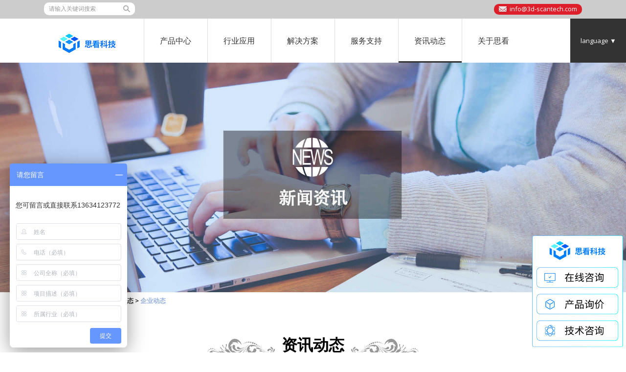

--- FILE ---
content_type: text/html
request_url: https://www.sikantech.com/news_3_7.html
body_size: 6812
content:
<!DOCTYPE html>
<html>
<head>
    <meta charset="utf-8">
    <title>资讯动态  /  企业动态-企业动态-思看科技（杭州）股份有限公司</title>
    <meta name="keywords" content="手持式激光三维扫描仪,激光3d扫描仪,激光三维扫描仪,国产3d传感器,摄影测量系统" />
    <meta name="description" content="杭州思看科技有限公司是一家专业制造3d扫描仪公司,主营包括手持式激光三维扫描仪,激光3d扫描仪,激光三维扫描仪,国产3d传感器,摄影测量系统等产品的日常维护和保养常识,以及公司集体活动，员工放假通知等." />
    <meta http-equiv="X-UA-Compatible" content="IE=edge,chrome=1"/>
    <meta name="apple-mobile-web-app-capable" content="yes" />
    <meta name="apple-mobile-web-app-status-bar-style" content="black" />
    <meta name="format-detection" content="telephone=no" />
    <meta name="renderer" content="webkit"/>
    <script src="/js/html5.js"></script>
    <script src="/js/jquery-2.2.1.min.js"></script>
    <script src="/js/swiper.min.js"></script>
    <script src="/js/swiper.animate1.0.2.min.js"></script>
    <link rel="stylesheet" type="text/css" href="/css/swiper.css"/>
    <link rel="stylesheet" href="/css/animate.min.css"/>
    <link rel="stylesheet" type="text/css" href="/css/style.css"/>
<!-- sikantech.com/en Baidu tongji analytics -->
<script>
var _hmt = _hmt || [];
(function() {
  var hm = document.createElement("script");
  hm.src = "https://hm.baidu.com/hm.js?bd4e3a0aed1bff97b475f08dfaa64df8";
  var s = document.getElementsByTagName("script")[0]; 
  s.parentNode.insertBefore(hm, s);
})();
</script>
</head>
<body id="top">
<nav class="nav">
    <div class="top-share p">
        <div class="search">
                <form name="formsearch" method="get" action="/pwlus/g_ss.php" onsubmit="if(document.formsearch.q.value==''||document.formsearch.q.value=='请输入关键词搜索'){alert('请输入关键词搜索');document.formsearch.q.focus();return false;}">
                  <input name="q" class="inp" type="text"  id="s" value="请输入关键词搜索" class="text_02 r"  onfocus="if (value =='请输入关键词搜索'){value =''}" onblur="if (value ==''){value='请输入关键词搜索'}">
                  <input name="sa" value=" " type="submit" align="top" class="btn">
                  <!--<input type="hidden" name="typeid" value="4">-->
<input type="hidden" name="mid" value="1" />
                </form>       
        </div>

        <a href="mailto:info@3d-scantech.com" rel="nofollow" class="email">info@3d-scantech.com</a>
        <!--<a href="https://www.facebook.com/Hangzhou-Scan-Technology-Co-Ltd-676105692576229/" rel="nofollow" class="th-fb"></a>
        <a href="https://twitter.com/Scantech3D" rel="nofollow" class="th-tw"></a>
        <a href="https://www.youtube.com/channel/UCaJ0rZuS_SsPlklEe21yL8w" rel="nofollow" class="th-ytb"></a>
        <a href="https://www.linkedin.com/organization/11096810/admin/" rel="nofollow" class="th-lk"></a>
        <a href="https://plus.google.com/u/0/111581330087423135906" rel="nofollow" class="g_jia"></a>-->
    </div>
    <ul class="nav-list">
        <a class="b logo" href="/">
            <img class="b" src="/upfiles/23/202303031443385511.jpg" alt=""/>
        </a>
        
        <li id="nav_z4">
           <a class="b" href="/products_4_1.html"><!-- 产品中心 -->产品中心</a>
            <div class="nav-two tan05 p">
                <div class="nav-two-title">
                    <h3>产品中心</h3>
                    <p>PRODUCTS SHOW</p>
                    <a class="nav-two-more" href="/products_4_1.html">
                        <span data-en="查看更多" data-cn="查看更多">查看更多</span>
                    </a>
                </div>
                <ul class="nav-two-pro-list">
                    
                    <li class="tan05">
                        <a href="/list_130_1.html" title="复合式三维扫描仪" class="b">
                            <img src="/upfiles/24/202405081327405901.png"  alt="" /><!-- function='thumb(@me,150,110)' -->
                            <p style="
    font-size: 12px;
">复合式三维扫描仪</p>
                        </a>
                    </li>

                   
                    <li class="tan05">
                        <a href="/products_5_1.html" title="掌上三维扫描仪" class="b">
                            <img src="/upfiles/24/202405081203085141.png"  alt="" /><!-- function='thumb(@me,150,110)' -->
                            <p style="
    font-size: 12px;
">掌上三维扫描仪</p>
                        </a>
                    </li>

                   
                    <li class="tan05">
                        <a href="/list_123_1.html" title="全局式三维扫描仪" class="b">
                            <img src="/upfiles/20/202007071337108016.png"  alt="" /><!-- function='thumb(@me,150,110)' -->
                            <p style="
    font-size: 12px;
">全局式三维扫描仪</p>
                        </a>
                    </li>

                   
                    <li class="tan05">
                        <a href="/list_124_1.html" title="跟踪式3D视觉数字化产品" class="b">
                            <img src="/upfiles/23/202306141731281451.png"  alt="" /><!-- function='thumb(@me,150,110)' -->
                            <p style="
    font-size: 12px;
">跟踪式3D视觉数字化产品</p>
                        </a>
                    </li>

                   
                    <li class="tan05">
                        <a href="/list_132_1.html" title="工业级自动化3D视觉检测系统" class="b">
                            <img src="/upfiles/23/202306141730537671.png"  alt="" /><!-- function='thumb(@me,150,110)' -->
                            <p style="
    font-size: 12px;
">工业级自动化3D视觉检测系统</p>
                        </a>
                    </li>

                   
                    <li class="tan05">
                        <a href="/products_99_1.html" title="彩色三维扫描仪" class="b">
                            <img src="/upfiles/20/202005271018407736.png"  alt="" /><!-- function='thumb(@me,150,110)' -->
                            <p style="
    font-size: 12px;
">彩色三维扫描仪</p>
                        </a>
                    </li>

                   
                    <li class="tan05">
                        <a href="/products_61_1.html" title="全局摄影测量系统" class="b">
                            <img src="/upfiles/20/202005291738179516.png"  alt="" /><!-- function='thumb(@me,150,110)' -->
                            <p style="
    font-size: 12px;
">全局摄影测量系统</p>
                        </a>
                    </li>

                   
                    <li class="tan05">
                        <a href="/list_129_1.html" title="AirGO Power智能模块" class="b">
                            <img src="/upfiles/22/202211111125311841.png"  alt="" /><!-- function='thumb(@me,150,110)' -->
                            <p style="
    font-size: 12px;
">AirGO Power智能模块</p>
                        </a>
                    </li>

                   
                    <li class="tan05">
                        <a href="/list_116_1.html" title="Geomagic后期处理软件" class="b">
                            <img src="/upfiles/21/202106071103436922.jpg"  alt="" /><!-- function='thumb(@me,150,110)' -->
                            <p style="
    font-size: 12px;
">Geomagic后期处理软件</p>
                        </a>
                    </li>

                   
                    <li class="tan05">
                        <a href="/list_141_1.html" title="DefinSight全场景计量软件平台" class="b">
                            <img src="/upfiles/24/202408281128514561.png"  alt="" /><!-- function='thumb(@me,150,110)' -->
                            <p style="
    font-size: 12px;
">DefinSight全场景计量软件平台</p>
                        </a>
                    </li>

                   
                </ul>
            </div>
        </li>


        <li id="nav_z64">
            <a class="b" href="/case_64_1.html"><!-- 行业应用 -->行业应用</a>
            <div class="nav-two tan05">
                <div class="nav-two-title">
                    <h3>行业应用</h3>
                    <p>INDUSTRY APPLICATION</p>
                    <a class="nav-two-more" href="/case_64_1.html">
                        <span data-en="click more" data-cn="查看更多">查看更多</span>
                    </a>
                </div>
                <ul class="nav-two-use-list">
                     
                    <li class="tan05"><a href="/case_73_1.html" title="汽车整车及配件" class="b"><i class="tan05 nav-icon nav-icon-car"></i><p class="tan05" style="white-space: nowrap;">汽车整车及配件</p></a></li>
                    
                    <li class="tan05"><a href="/case_74_1.html" title="航空航天船舶" class="b"><i class="tan05 nav-icon nav-icon-ship"></i><p class="tan05" style="white-space: nowrap;">航空航天船舶</p></a></li>
                    
                    <li class="tan05"><a href="/case_75_1.html" title="轨道交通" class="b"><i class="tan05 nav-icon nav-icon-wind"></i><p class="tan05" style="white-space: nowrap;">轨道交通</p></a></li>
                    
                    <li class="tan05"><a href="/case_77_1.html" title="机械制造" class="b"><i class="tan05 nav-icon nav-icon-mach"></i><p class="tan05" style="white-space: nowrap;">机械制造</p></a></li>
                    
                    <li class="tan05"><a href="/case_76_1.html" title="家居家装" class="b"><i class="tan05 nav-icon nav-icon-make"></i><p class="tan05" style="white-space: nowrap;">家居家装</p></a></li>
                    
                    <li class="tan05"><a href="/case_78_1.html" title="虚拟现实展示" class="b"><i class="tan05 nav-icon nav-icon-des"></i><p class="tan05" style="white-space: nowrap;">虚拟现实展示</p></a></li>
                    
                    <li class="tan05"><a href="/case_79_1.html" title="文物雕塑" class="b"><i class="tan05 nav-icon nav-icon-built"></i><p class="tan05" style="white-space: nowrap;">文物雕塑</p></a></li>
                    
                    <li class="tan05"><a href="/case_80_1.html" title="教学科研" class="b"><i class="tan05 nav-icon nav-icon-schl"></i><p class="tan05" style="white-space: nowrap;">教学科研</p></a></li>
                    
                </ul>
            </div>
        </li>

        <li id="nav_z100">
            <a class="b" href="/solution/article_100_1.html"><!-- 解决方案 -->解决方案</a>
            <div class="nav-two tan05">
            <div class="nav-two-title">
                    <h3>解决方案</h3>
                    <p>SOLUTION</p>
                    <a class="nav-two-more" href="/solution/article_100_1.html">
                        <span data-en="click more" data-cn="查看更多">查看更多</span>
                    </a>
                </div>
            <ul class="nav-two-ser-list">
                
                    <li><a href="/solution/article_104_1.html" title="逆向工程" class="b">逆向工程</a></li>
                 
                    <li><a href="/solution/article_105_1.html" title="三维检测" class="b">三维检测</a></li>
                 
                    <li><a href="/solution/article_107_1.html" title="三维可视化" class="b">三维可视化</a></li>
                 
                    <li><a href="/solution/article_108_1.html" title="3D打印" class="b">3D打印</a></li>
                 
                    <li><a href="/list_125_1.html" title="虚拟装配" class="b">虚拟装配</a></li>
                 
                    <li><a href="/list_126_1.html" title="有限元分析" class="b">有限元分析</a></li>
                 
                    <li><a href="/solution/article_106_1.html" title="在线检测" class="b">在线检测</a></li>
                 
            </ul></div>
        </li>
        <li id="nav_z101">
            <a class="b" href="/service/article_81_1.html"><!-- 服务支持 -->服务支持</a> 
            <div class="nav-two tan05">
            <div class="nav-two-title">
                    <h3>服务支持</h3>
                    <p>SERVICE</p>
                    <a class="nav-two-more" href="/service/article_101_1.html">
                        <span data-en="click more" data-cn="查看更多">查看更多</span>
                    </a>
                </div>
            <ul class="nav-two-ser-list">
                
                    <li><a href="/service/article_81_1.html" title="下载中心" class="b">下载中心</a></li>
                 
                    <li><a href="/service/article_92_1.html" title="视频中心" class="b">视频中心</a></li>
                 
                    <li><a href="/service/index_102.html" title="技术支持" class="b">技术支持</a></li>
                 
                    <li><a href="/service/index_103.html" title="售后服务" class="b">售后服务</a></li>
                 
                    <li><a href="/service/index_118.html" title="成为经销商" class="b">成为经销商</a></li>
                 
                    <li><a href="/index_120.html" title="联系我们" class="b">联系我们</a></li>
                 
            </ul></div>
        </li>
        <li id="nav_z1">
            <a class="b" href="/news_3_1.html"><!-- 资讯动态 -->资讯动态</a> 
            <div class="nav-two tan05">
            <div class="nav-two-title">
                    <h3>资讯动态</h3>
                    <p>NEWS CENTER</p>
                    <a class="nav-two-more" href="/news_1_1.html">
                        <span data-en="click more" data-cn="查看更多">查看更多</span>
                    </a>
                </div>
            <ul class="nav-two-ser-list">
                
                    <li><a href="/news_3_1.html" title="企业动态" class="b">企业动态</a></li>
                 
                    <li><a href="/news_134_1.html" title="案例分享" class="b">案例分享</a></li>
                 
                    <li><a href="/news_2_1.html" title="行业动态" class="b">行业动态</a></li>
                 
            </ul></div>
        </li>
        <li id="nav_z14">
            <a class="b" href="/aboutus/aboutus_1.html"><!-- 走进思看 -->关于思看</a>
            <!--<div class="nav-two tan05">
            <div class="nav-two-title">
                <h3>走进思看</h3>
                <p>ABOUT US</p>
                <a class="nav-two-more" href="/">
                    <span data-en="click more" data-cn="查看更多">查看更多</span>
                </a>
            </div>
            <ul class="nav-two-ser-list">
                <li><a href="/" class="b">企业介绍</a></li>
                <li><a href="/" class="b">企业资质</a></li>
                <li><a href="/" class="b">联系方式</a></li>
            </ul></div>-->
        </li>
    </ul>
    <div class="language">
        <span>language ▼</span>
        <div class="language-change tan05">
            <a href="/">中文版</a>
            <a href="https://www.3d-scantech.com/" target="_blank" >English</a>
        </div>
    </div>
</nav>
<div class="i-banner">
    <img src="/upfiles/19/201908081334596476.jpg" alt=""/>
</div>



<section class="show p">
    <div class="pz">当前位置：<a href="/">网站首页</a> > <a href="/news_1_1.html">资讯动态</a> > <b>企业动态</b></div>
    <div class="show-title">
        <h3>资讯动态</h3>
        <p>NEWS CENTER</p>
    </div>
    <ul class="i-title-list">
        <li class="active"><a href="/news_3_1.html" class="b" >企业动态</a></li>
                                <li><a  class="b" href="/news_134_1.html" title="案例分享">案例分享</a></li>
       
                                <li><a  class="b" href="/news_2_1.html" title="行业动态">行业动态</a></li>
       
    </ul>
    <ul class="i-n-imp">
        <ul class="i-n-imp">
        <li>
            <a href="/news_1085.html"  title="向“新”发力，航空强国 | 思看科技3D扫描仪助力国产大飞机翱翔蓝天"  class="b"><i class="tan05"></i>
                <img src="/upfiles/litimg/l1722509406580941-lp_350_160.png" alt="向“新”发力，航空强国 | 思看科技3D扫描仪助力国产大飞机翱翔蓝天"/>
                <div class="i-imp-info">
                    <div class="i-imp-l">
                        <b>01</b>
                        <span>2024.08</span>
                    </div>
                    <div class="i-imp-r">
                        <h3>向“新”发力，航空强国 | 思看科技3D扫描仪助力国产大飞机翱翔蓝天</h3>
                        <p>国务院副总理张国清深入走访中国商飞 | 思看科技3D扫描仪成功应用于中国商飞“C919大飞机”项目，...</p>
                    </div>
                </div>
            </a>
        </li>
<li>
            <a href="/news_968.html"  title="中国空间站入选2023全球十大工程成就！探寻大国重器背后的硬核科技"  class="b"><i class="tan05"></i>
                <img src="/upfiles/litimg/l1703745072662122-lp_350_160.jpg" alt="中国空间站入选2023全球十大工程成就！探寻大国重器背后的硬核科技"/>
                <div class="i-imp-info">
                    <div class="i-imp-l">
                        <b>28</b>
                        <span>2023.12</span>
                    </div>
                    <div class="i-imp-r">
                        <h3>中国空间站入选2023全球十大工程成就！探寻大国重器背后的硬核科技</h3>
                        <p>中国空间站入选2023全球十大工程成就，思看科技三维扫描仪随梦天舱一同“上天”并进行在轨试验，为中...</p>
                    </div>
                </div>
            </a>
        </li>
<li>
            <a href="/news_849.html"  title="大国重“汽”，3D扫描助力大型汽轮机铸件余量检测及精准划线！"  class="b"><i class="tan05"></i>
                <img src="/upfiles/litimg/l202303131416318361_350_160.jpg" alt="大国重“汽”，3D扫描助力大型汽轮机铸件余量检测及精准划线！"/>
                <div class="i-imp-info">
                    <div class="i-imp-l">
                        <b>30</b>
                        <span>2024.11</span>
                    </div>
                    <div class="i-imp-r">
                        <h3>大国重“汽”，3D扫描助力大型汽轮机铸件余量检测及精准划线！</h3>
                        <p>“数字中国”战略正在成为产业转型升级的新引擎，以数字化转型为载体，驱动能源行业低碳、绿色发展，既...</p>
                    </div>
                </div>
            </a>
        </li>

    </ul>
    </ul>
    <ul class="i-n-list">
        <li class="tan05">
            <a class="b" href="/news_856.html" title="TrackScan-Sharp跟踪式三维扫描系统重磅发布，革新经典，突破边界！">
                <p>TrackScan-Sharp跟踪式三维扫描系统重磅发布，革新经典，突破边界！</p>
                <span>[2024.11.30]</span>
            </a>
        </li><li class="tan05">
            <a class="b" href="/news_851.html" title="思看科技任命张描先生担任公司美洲大区营销总监">
                <p>思看科技任命张描先生担任公司美洲大区营销总监</p>
                <span>[2023.04.14]</span>
            </a>
        </li><li class="tan05">
            <a class="b" href="/news_841.html" title="关于拟申报2022年省科学技术奖励成果的公示">
                <p>关于拟申报2022年省科学技术奖励成果的公示</p>
                <span>[2023.03.06]</span>
            </a>
        </li><li class="tan05">
            <a class="b" href="/news_848.html" title="长春制博会展会预告">
                <p>长春制博会展会预告</p>
                <span>[2023.06.29]</span>
            </a>
        </li><li class="tan05">
            <a class="b" href="/news_842.html" title="颠覆传统三坐标测量！思看科技 AM-CELL C200自动化光学三坐标测量系统">
                <p>颠覆传统三坐标测量！思看科技 AM-CELL C200自动化光学三坐标测量系统</p>
                <span>[2023.06.30]</span>
            </a>
        </li><li class="tan05">
            <a class="b" href="/news_835.html" title="思看科技 x Oqton 堃腾 | 全球战略合作，共拓3D蓝海！">
                <p>思看科技 x Oqton 堃腾 | 全球战略合作，共拓3D蓝海！</p>
                <span>[2023.06.30]</span>
            </a>
        </li><li class="tan05">
            <a class="b" href="/news_843.html" title="追光7年，继续向前8！思看科技品牌书全球首发！">
                <p>追光7年，继续向前8！思看科技品牌书全球首发！</p>
                <span>[2023.01.06]</span>
            </a>
        </li><li class="tan05">
            <a class="b" href="/news_833.html" title="无需贴点，智能跟踪！TrackScan-P系列跟踪式三维扫描系统全新发布！">
                <p>无需贴点，智能跟踪！TrackScan-P系列跟踪式三维扫描系统全新发布！</p>
                <span>[2024.11.30]</span>
            </a>
        </li><li class="tan05">
            <a class="b" href="/news_832.html" title="重磅 | 思看入选国家专精特新“小巨人”企业名单，与时代共振，开拓">
                <p>重磅 | 思看入选国家专精特新“小巨人”企业名单，与时代共振，开拓</p>
                <span>[2022.09.26]</span>
            </a>
        </li><li class="tan05">
            <a class="b" href="/news_831.html" title="思看科技M-Track机器人路径智能规划引导系统正式发布 高精度定位 无线">
                <p>思看科技M-Track机器人路径智能规划引导系统正式发布 高精度定位 无线</p>
                <span>[2022.09.16]</span>
            </a>
        </li>
    </ul>
    <div class="fy mar_20">
                <a href='news_3_1.html'>|<</a><a href='news_3_6.html'><</a><a href="news_3_5.html">5</a><a href="news_3_6.html">6</a><span class="thisclass">7</span><a href="news_3_8.html">8</a><a href="news_3_9.html">9</a><a href='news_3_8.html'>></a><a href='news_3_28.html'>>|</a>
    </div>
</section>
<nav class="nav-btm p" style="
    display: flex;
    justify-content: space-between;
    padding-top: 3rem;
">
    <dl  style="
    padding: 0;
    width: auto;
">
        <dt><a href="/list_130_1.html" class="b">产品中心</a></dt>
        
                           <dd> <a class="b" href="/list_130_1.html">复合式三维扫描仪</a></dd>
                        
                           <dd> <a class="b" href="/products_5_1.html">掌上三维扫描仪</a></dd>
                        
                           <dd> <a class="b" href="/list_123_1.html">全局式三维扫描仪</a></dd>
                        
                           <dd> <a class="b" href="/list_124_1.html">跟踪式3D视觉数字化产品</a></dd>
                        
                           <dd> <a class="b" href="/list_132_1.html">工业级自动化3D视觉检测系统</a></dd>
                        
                           <dd> <a class="b" href="/products_99_1.html">彩色三维扫描仪</a></dd>
                        
                           <dd> <a class="b" href="/products_61_1.html">全局摄影测量系统</a></dd>
                        
                           <dd> <a class="b" href="/list_129_1.html">AirGO Power智能模块</a></dd>
                        
                           <dd> <a class="b" href="/list_116_1.html">Geomagic后期处理软件</a></dd>
                        
                           <dd> <a class="b" href="/list_141_1.html">DefinSight全场景计量软件平台</a></dd>
                        
    </dl><dl  style="
    padding: 0;
    width: auto;
">
        <dt><a href="/case_73_1.html" class="b">行业应用</a></dt>
        
                           <dd> <a class="b" href="/case_73_1.html">汽车整车及配件</a></dd>
                        
                           <dd> <a class="b" href="/case_74_1.html">航空航天船舶</a></dd>
                        
                           <dd> <a class="b" href="/case_75_1.html">轨道交通</a></dd>
                        
                           <dd> <a class="b" href="/case_77_1.html">机械制造</a></dd>
                        
                           <dd> <a class="b" href="/case_76_1.html">家居家装</a></dd>
                        
                           <dd> <a class="b" href="/case_78_1.html">虚拟现实展示</a></dd>
                        
                           <dd> <a class="b" href="/case_79_1.html">文物雕塑</a></dd>
                        
                           <dd> <a class="b" href="/case_80_1.html">教学科研</a></dd>
                        
    </dl><dl  style="
    padding: 0;
    width: auto;
">
        <dt><a href="/solution/article_104_1.html" class="b">解决方案</a></dt>
        
                           <dd> <a class="b" href="/solution/article_104_1.html">逆向工程</a></dd>
                        
                           <dd> <a class="b" href="/solution/article_105_1.html">三维检测</a></dd>
                        
                           <dd> <a class="b" href="/solution/article_107_1.html">三维可视化</a></dd>
                        
                           <dd> <a class="b" href="/solution/article_108_1.html">3D打印</a></dd>
                        
                           <dd> <a class="b" href="/list_125_1.html">虚拟装配</a></dd>
                        
                           <dd> <a class="b" href="/list_126_1.html">有限元分析</a></dd>
                        
                           <dd> <a class="b" href="/solution/article_106_1.html">在线检测</a></dd>
                        
    </dl><dl  style="
    padding: 0;
    width: auto;
">
        <dt><a href="/service/article_81_1.html" class="b">服务支持</a></dt>
        
                           <dd> <a class="b" href="/service/article_81_1.html">下载中心</a></dd>
                        
                           <dd> <a class="b" href="/service/article_92_1.html">视频中心</a></dd>
                        
                           <dd> <a class="b" href="/service/index_102.html">技术支持</a></dd>
                        
                           <dd> <a class="b" href="/service/index_103.html">售后服务</a></dd>
                        
                           <dd> <a class="b" href="/service/index_118.html">成为经销商</a></dd>
                        
                           <dd> <a class="b" href="/index_120.html">联系我们</a></dd>
                        
    </dl><dl  style="
    padding: 0;
    width: auto;
">
        <dt><a href="/news_3_1.html" class="b">资讯动态</a></dt>
        
                           <dd> <a class="b" href="/news_3_1.html">企业动态</a></dd>
                        
                           <dd> <a class="b" href="/news_134_1.html">案例分享</a></dd>
                        
                           <dd> <a class="b" href="/news_2_1.html">行业动态</a></dd>
                        
    </dl><dl  style="
    padding: 0;
    width: auto;
">
        <dt><a href="/aboutus/aboutus_1.html" class="b">关于思看</a></dt>
        
                           <dd> <a class="b" href="/aboutus/aboutus_1.html">企业介绍</a></dd>
                        
                           <dd> <a class="b" href="/aboutus/list_20_1.html">企业资质</a></dd>
                        
                           <dd> <a class="b" href="/aboutus/shop_112_1.html">企业风采</a></dd>
                        
                           <dd> <a class="b" href="/aboutus/shop_113_1.html">合作伙伴</a></dd>
                        
                           <dd> <a class="b" href="/aboutus/aboutus_1.html">联系方式</a></dd>
                        
    </dl>
<p style="
    right: calc(50% - 367px);
">官方公众号</p>
<img src="/upfiles/22/202207071042354771.jpg" alt=""  style="
    right: calc(50% - 397px);
"/>
</nav>
<footer class="footer p">
    <p>Copyright  ©  2024-2025  版权所有：思看科技（杭州）股份有限公司  <a href="http://beian.miit.gov.cn" rel="nofollow" target="_blank" style="color:#fff;margin-left:5px;">浙ICP备15003077号-1</a> All  Rights  Reserved  <script type="text/javascript">var cnzz_protocol = (("https:" == document.location.protocol) ? " https://" : " http://");document.write(unescape("%3Cspan id='cnzz_stat_icon_1260865052'%3E%3C/span%3E%3Cscript src='" + cnzz_protocol + "s95.cnzz.com/z_stat.php%3Fid%3D1260865052%26show%3Dpic' type='text/javascript'%3E%3C/script%3E"));</script> 
<!--<a href="https://www.linkedin.com/organization/11096810/admin/" class="btm-share btm-lk"></a>
<a target="_blank" href="http://www.beian.gov.cn/portal/registerSystemInfo?recordcode=33011002015336" style="display:inline-block;text-decoration:none;height:20px;line-height:20px;color:#fff;"><img src="/upfiles/21/202103110900239122.png" />浙公网安备 33011002015501号</a>
    </div>
   
        <a href="#" class="btm-share btm-ytb"></a>
        <a href="#" class="btm-share btm-tw"></a>
        <a href="https://www.facebook.com/Hangzhou-Scan-Technology-Co-Ltd-676105692576229/" rel="nofollow" class="btm-share btm-fb"></a>-->
    
</p>
<p>思看科技（杭州）股份有限公司自主研发三维扫描仪、<a href="https://www.sikantech.com/" target="_blank">3D扫描仪</a>、抄数机、手持式三维激光扫描仪等智能视觉检测设备，为国内外多家行业知名企业提供了专业的3D、三维数字化解决方案，公司科研实力雄厚，深得用户的信赖和好评。</p> 

</footer>
<script src="/js/main.js"></script>
<script src="http://stat.xiaonaodai.com/stat.php?id=10314674" language="JavaScript" type="text/javascript"></script>
<style>
    @import url('https://fonts.googleapis.com/css?family=Open+Sans:400,700');
    body {
      font-family: 'Open Sans', sans-serif !important;
    }
  </style>
<script>
  $(document).ready(function() {
    $("*").css("font-family", "Open Sans, sans-serif !important");
  });
</script>
  <script>
$(document).ready(function() {
  $("body").find("*").each(function() {
    var currFont = $(this).css("font-family");
    if (currFont.toLowerCase() !== "open sans, sans-serif") {
      $(this).css("font-family", "Open Sans, sans-serif");
    }
  });
});
  </script>

<script>
    $("#nav_z1").addClass("active");
</script>

<style>
/*
#newBridge .icon-right-center{
 visibility:hidden;
display:none;
}
*/
</style>

<script>
(function(){
    var bp = document.createElement('script');
    var curProtocol = window.location.protocol.split(':')[0];
    if (curProtocol === 'https') {
        bp.src = 'https://zz.bdstatic.com/linksubmit/push.js';        
    }
    else {
        bp.src = 'http://push.zhanzhang.baidu.com/push.js';
    }
    var s = document.getElementsByTagName("script")[0];
    s.parentNode.insertBefore(bp, s);
})();
</script>

<!--sikantech.com/en Baidu tongji analytics

-->

</body>
</html>


--- FILE ---
content_type: text/css
request_url: https://www.sikantech.com/css/style.css
body_size: 9495
content:
body,h1,h2,h3,h4,h5,h6,hr,p,blockquote,dl,dt,dd,ul,ol,li,pre,form,fieldset,legend,button,input,textarea,th,td{padding:0; margin:0;}
body{background:#fff; color:#666;overflow-x: hidden;min-width:1100px;-webkit-font-smoothing: antialiased;}
body,button,input,select,textarea{font:13px/1.5 "宋体",arial; color:#333;}
h1,h2,h3,h4,h5,h6,button,input,select,textarea{font-size:100%}
address,cite,dfn,em,var{font-style:normal}
code,kbd,pre,samp{font-family:courier new, courier, monospace}
small {font-size:12px}
ul,ol{list-style-type:none; list-style-image:none}
a {color:#333; text-decoration:none; outline:none;}
a:hover{text-decoration:none;}
img{ border:none;}
table{border-collapse:collapse;}
td,th{border: 1px solid #333;}
input{border: none;outline: none;}
*{box-sizing: border-box;-webkit-box-sizing: border-box;-moz-box-sizing: border-box;-ms-box-sizing:border-box;-o-box-sizing:border-box;}
.tan05{-webkit-transition: all .5s ease;-moz-transition: all .5s ease;-ms-transition: all .5s ease;-o-transition: all .5s ease;transition: all .5s ease;}
.tan01{-webkit-transition: all 1s ease;-moz-transition: all 1s ease;-ms-transition: all 1s ease;-o-transition: all 1s ease;transition: all 1s ease;}
.tan02{  -webkit-transition: all 2s;  -moz-transition: all 2s;  -ms-transition: all 2s;  -o-transition: all 2s;  transition: all 2s;  }
.b{display: block;width: 100%;height: 100%;}
.noclick{pointer-events: none;}
.p{padding: 0 calc(50% - 550px);}
/*首页-----------------------------------------------------------*/
/*加载*/
.lodding{
    width: 100%;
    height: 100%;
    position: fixed;
    z-index: 999999999;
    background: #aaa;
}
.spinner {
    margin: 200px auto 0;
    width: 8rem;
    height: 8rem;
    position: relative;
}
.container1 > div, .container2 > div, .container3 > div {
    width: 2.7rem;
    height: 2.7rem;
    background-color: #131398;
    border-radius: 100%;
    position: absolute;
    -webkit-animation: bouncedelay 1.2s infinite ease-in-out;
    animation: bouncedelay 1.2s infinite ease-in-out;
    -webkit-animation-fill-mode: both;
    animation-fill-mode: both;
}
.spinner:after{
    content: "思看，如期�?�至......";
    width: 200%;
    position: absolute;
    bottom: -4.5rem;
    font-size: 1.5rem;
    text-align: center;
    color: white;
    left: -50%;
}
.spinner .spinner-container {
    position: absolute;
    width: 100%;
    height: 100%;
}
.container2 {
    -webkit-transform: rotateZ(45deg);
    transform: rotateZ(45deg);
}
.container3 {
    -webkit-transform: rotateZ(90deg);
    transform: rotateZ(90deg);
}
.circle1 { top: 0; left: 0; }
.circle2 { top: 0; right: 0; }
.circle3 { right: 0; bottom: 0; }
.circle4 { left: 0; bottom: 0; }
.container2 .circle1 {
    -webkit-animation-delay: -1.1s;
    animation-delay: -1.1s;
}
.container3 .circle1 {
    -webkit-animation-delay: -1.0s;
    animation-delay: -1.0s;
}
.container1 .circle2 {
    -webkit-animation-delay: -0.9s;
    animation-delay: -0.9s;
}
.container2 .circle2 {
    -webkit-animation-delay: -0.8s;
    animation-delay: -0.8s;
}
.container3 .circle2 {
    -webkit-animation-delay: -0.7s;
    animation-delay: -0.7s;
}
.container1 .circle3 {
    -webkit-animation-delay: -0.6s;
    animation-delay: -0.6s;
}
.container2 .circle3 {
    -webkit-animation-delay: -0.5s;
    animation-delay: -0.5s;
}
.container3 .circle3 {
    -webkit-animation-delay: -0.4s;
    animation-delay: -0.4s;
}
.container1 .circle4 {
    -webkit-animation-delay: -0.3s;
    animation-delay: -0.3s;
}
.container2 .circle4 {
    -webkit-animation-delay: -0.2s;
    animation-delay: -0.2s;
}
.container3 .circle4 {
    -webkit-animation-delay: -0.1s;
    animation-delay: -0.1s;
}
@-webkit-keyframes bouncedelay {
    0%, 80%, 100% { -webkit-transform: scale(0.0) }
    40% { -webkit-transform: scale(1.0) }
}
@keyframes bouncedelay {
    0%, 80%, 100% {
        transform: scale(0.0);
        -webkit-transform: scale(0.0);
    } 40% {
          transform: scale(1.0);
          -webkit-transform: scale(1.0);
      }
}
 .use-video video{
    background: url("../images/video_bg.jpg") no-repeat center center;
    background-size: cover;
} 
/*导航*/
.nav{
    position: fixed;
    min-width: 1100px;
    top: 0;
    margin:auto;
    left: 0;
    right: 0;
    text-align: center;
    width: 100%;
    z-index: 9999999;
    background: white;
}
.search {
    width: 186px;
    height: 26px;
    vertical-align: top;
    text-align: left;
    float: left;
    background-color: #fff;
    border-radius: 10px;
}

.inp {
    width: 150px;
    background: #fff;
    height: 22px;
    line-height: 22px;
    margin-top: 2px;
    margin-left: 10px;
    font-size: 12px;
    float: left;
    outline: none;
    color: #999;
}

.btn {
    cursor: pointer;
    width: 14px;
    height: 14px;
    background: url(/images/search1.jpg) no-repeat;
    float: right;
    margin-right: 10px;
    margin-top: 6px;
}

.top-share{
    padding-top: 5px;
	height: 38px;
	line-height: 38px;
	background: #ccc;
	text-align: right;
}
.top-share a{
	display: inline-block;
	vertical-align:top;
	margin-top: 3px;
	margin-left: 20px;
	width: 22px;
	height: 22px;
}
.top-share a.email{
    background: url(/images/email.jpg) 10px center no-repeat;
    width: auto;
    overflow: hidden;
    background-color: #DD1F2B;
    border-radius: 10px;
    line-height: 20px;
    color: #fff;
    padding:0 10px 0 32px;  
}
.top-share a.th-fb{
	background: url("../images/th_facebook.png") no-repeat;
}
.top-share a.th-tw{
	background: url("../images/th_twitter.png") no-repeat;
}
.top-share a.th-ytb{
	background: url("../images/th_youtube.png") no-repeat;
}
.top-share a.th-lk{
	background: url("../images/th_linkedIn.png") no-repeat;
}
.top-share a.g_jia{
    background: url("../images/g_jia.jpg") no-repeat;
    border-radius: 50%;
    background-size: cover;
}
.logo{
    float: left;
    width: 163px;
    height: 65px;
    margin: 19px 53px 0 50px;
}
.nav-list{
    display: inline-block;
    vertical-align: top;
    height: 100%;
    width: 1325px;
}
.nav-list>li{
    float: left;
    width: 175px;
    border-left: 1px solid #dcdcdc;
}
.nav-list>li>a{
    text-align: center;
    position: relative;
    line-height: 90px;
    display: block;
    font-size: 16px;
}
.nav-list>li>a:after{
    display: block;
    position: absolute;
    bottom: 0;
    height: 3px;
    width: 0;
    content: "";
    left: 0;
    background: #333;
    -webkit-transition: all .5s;
    -moz-transition: all .5s;
    -ms-transition: all .5s;
    -o-transition: all .5s;
    transition: all .5s;
}
.nav-two{
    padding: 0 430px;
    height: 225px;
    background: #f4f4f4;
    position: absolute;
    width: 1920px;
    left: 50%;
    margin-left: -960px;
    top: 140px;
    z-index: -1;
    opacity: 0;
    visibility: hidden;
    text-align: left;
}
.nav-list>li:hover>a:after,.nav-list>li.active>a:after{
    width: 100%;
}
.nav-list li:hover .nav-two{
    visibility: visible;
    opacity: 1;
    z-index: 999999;
    top: 128px;
}
.language{
    float: right;
    width: 118px;
    color: white;
    text-align: center;
    position: relative;
}
.language span{
    display: block;
    line-height: 90px;
    background: #333;
}
.language-change{
    position: absolute;
    z-index: 999999;
    width: 100%;
    line-height: 40px;
    overflow: hidden;
    height: 0;
    top: 90px;
    left: 0;
    visibility: hidden;
    background: rgba(0,0,0,.5);
}
.language-change a{
    display: block;
    color: white;
}
.language:hover .language-change{
    visibility: visible;
    height: 80px;
}
.nav-two-title{
    width: 175px;
    height: 100%;
    float: left;
    padding-top: 50px;
}
.nav-two-title h3{
    font-size: 22px;
    background: url("../images/nav_pro_title.png") no-repeat left 100px center;
}
.nav-two-title p{
    font-size: 14px;
    color: #999;
}
.nav-two-title .nav-two-more{
    display: block;
    margin: 10px auto 0;
    width: 88px;
    height: 26px;
    border: 1px solid #333;
    border-radius: 13px;
    text-align: center;
    line-height: 24px;
    font-size: 13px;
}
.nav-two-more span{
    display: block;
}
.nav-two-pro-list,.nav-two-use-list,.nav-two-ser-list{
    float: left;
    width: 880px;
    height: 100%;
}
.nav-two-pro-list{
    overflow: hidden;
}
.nav-two-pro-list li{
    float: left;
    width: 176px;
    border-left: 1px solid white;
    height: 100%;
}
.nav-two-pro-list li:hover{
    background: #e8e8e8;
}
.nav-two-pro-list li a{
    padding-top: 30px;
    -webkit-transition: all .5s;
    -moz-transition: all .5s;
    -ms-transition: all .5s;
    -o-transition: all .5s;
    transition: all .5s;
}
.nav-two-pro-list li img{
    display: block;
    width: 150px;
    object-fit: contain;
    height: 110px;
    margin: 0 auto;
    -webkit-transition: all .5s;
    -moz-transition: all .5s;
    -ms-transition: all .5s;
    -o-transition: all .5s;
    transition: all .5s;
}
.nav-two-pro-list li:hover a{
    padding-top: 15px;
}
.nav-two-pro-list li:hover img{
    margin-bottom: 15px;
}
.nav-two-pro-list li p{
    text-align: center;
    font-size: 15px;
    font-weight: bold;
    line-height: 40px;
}
.nav-two-use-list,.nav-two-ser-list{
    padding: 60px 0 0 40px;
}
.nav-two-use-list li{
    float: left;
    width: 100px;
    height: 90px;
    border: 1px solid #666;
    margin-left: 5px;
}
.nav-icon{
    display: block;
    width: 33px;
    height: 36px;
    margin: 0 auto;
}
.nav-two-use-list li a{
    padding-top: 10px;
}
.nav-two-use-list li p{
    text-align: center;
    font-size: 14px;
    line-height: 36px;
}
.nav-icon-car{
    background: url("../images/nav_use_01.png") no-repeat left center / 200% 100%;
}
.nav-icon-ship{
    background: url("../images/nav_use_02.png") no-repeat left center / 200% 100%;
}
.nav-icon-wind{
    background: url("../images/nav_use_03.png") no-repeat left center / 200% 100%;
}
.nav-icon-make{
    background: url("../images/nav_use_04.png") no-repeat left center / 200% 100%;
}
.nav-icon-mach{
    background: url("../images/nav_use_05.png") no-repeat left center / 200% 100%;
}
.nav-icon-des{
    background: url("../images/nav_use_06.png") no-repeat left center / 200% 100%;
}
.nav-icon-built{
    background: url("../images/nav_use_07.png") no-repeat left center / 200% 100%;
}
.nav-icon-schl{
    background: url("../images/nav_use_08.png") no-repeat left center / 200% 100%;
}
.nav-two-use-list li:hover .nav-icon{
    background-position: left 100% center;
}
.nav-two-use-list li:hover p{
    color: white;
}
.nav-two-use-list li:hover{
    background: #104bac;
    border-color: #104bac;
}
.nav-two-ser-list li{
    float: left;
    width: 130px;
    font-size: 16px;
    font-weight: bold;
    line-height: 36px;
    margin-bottom: 10px;
    border: 1px solid #666;
    border-radius: 18px;
    text-align: center;
    -webkit-transition: all .5s;
    -moz-transition: all .5s;
    -ms-transition: all .5s;
    -o-transition: all .5s;
    transition: all .5s;
}
.nav-two-ser-list li+ li{
    margin-left: 20px;
}
.nav-two-ser-list li:nth-child(6){
    margin-left: 0;
}
.nav-two-ser-list li a{
    -webkit-transition: all .5s;
    -moz-transition: all .5s;
    -ms-transition: all .5s;
    -o-transition: all .5s;
    transition: all .5s;
}
.nav-two-ser-list li:hover{
    background: #104bac;
    border-color: #104bac;
}
.nav-two-ser-list li:hover a{
    color: white;
}
@media screen and (max-width: 1460px) {
    .nav .logo{
        margin: 19px 20px 0 20px;
    }
    .nav .nav-list{
        width: 985px;
    }
    .nav .nav-list>li{
        width: 130px;
    }
    .nav .language{
        width: 114px;
    }
    .nav .nav-list>li:nth-child(4) .nav-two,.nav-list>li:nth-child(5) .nav-two,.nav-list>li:nth-child(6) .nav-two,.nav-list>li:nth-child(7) .nav-two{
        padding: 0 570px;
    }
    .nav .nav-two-ser-list li{
        width: 138px;
    }
    .nav .nav-two-ser-list li:nth-child(3n+1){
        margin-left: 0;
    }
    .nav .nav-two-ser-list li:nth-child(5n){
        margin-left: 20px;
    }
    .nav .nav-two-ser-list li:nth-child(6){
        margin-left: 20px;
    }
    .nav .nav-two-ser-list{
        width: 600px;
    }
}
/*banner*/
.swiper-banner{
    width: 100%;
    height: 709px;
    margin-top: 125px;
    position: relative;
    overflow: hidden;
    background: #000;
}
.swiper-banner .swiper-slide{
    overflow: hidden;
    position: relative;
}
.swiper-banner .swiper-slide img{
    display: block;
    position: absolute;
}
.swiper-banner .swiper-slide img.banner-bg{
    left: 50%;
    width: 1920px;
    height: 715px;
    margin-left: -960px;
}
.swiper-banner .swiper-slide img.banner-txt{
    left: 50%;
    width: 1920px;
    height: 715px;
    margin-left: -960px;
    z-index: 10;
}
.swiper-banner .swiper-slide img.banner-l{
    left: calc(50% - 550px);
    width: 491px;
    height: 570px;
    bottom: 0;
}
.swiper-banner .swiper-slide img.banner-r{
    right: calc(50% - 550px);
    width: 608px;
    height: 570px;
    bottom: 0;
}
.swiper-banner .swiper-slide-active{
    z-index: 9;
}
.swiper-banner .swiper-banner-span{
    position: absolute;
    text-align: center;
    height: 10px;
    bottom: 30px;
    z-index: 99;
    width: 100%;
}
.swiper-banner-span span{
    vertical-align: top;
    display: inline-block;
    width: 34px;
    height: 10px;
    cursor: pointer;
    opacity: 1;
    background: transparent;
    border-radius: 5px;
    border: 1px solid white;
}
.swiper-banner-span span + span{
    margin-left: 15px;
}
.swiper-banner-span span.swiper-pagination-bullet-active{
    box-shadow: 0 0 0 2px rgba(255,255,255,1);
}
.swiper-banner-prev,.swiper-banner-next{
    position: absolute;
    width: 50px;
    height: 50px;
    z-index: 9999;
    border: 3px solid white;
    -webkit-transform: rotate(45deg);
    -moz-transform: rotate(45deg);
    -ms-transform: rotate(45deg);
    -o-transform: rotate(45deg);
    transform: rotate(45deg);
    top: 380px;
    cursor: pointer;
}
.swiper-banner-prev{
    border-top-color: transparent;
    border-right-color: transparent;
    left: calc(50% - 650px);
}
.swiper-banner-next{
    border-bottom-color: transparent;
    border-left-color: transparent;
    right: calc(50% - 650px);
}
@media screen and (max-width:1366px)  {
    .lodding{
        margin-top: 120px;
    }
    .swiper-banner{
        margin-top: 0;
    }
}

.i-banner{
    height: auto;
    margin-top: 120px;
}
.i-banner img{
    display: block;
    width: 100%;
}

/*主打产品*/
.show{
    text-align: center;
    position: relative;
}
.show-title{
    height: 205px;
    width: 432px;
    padding-top: 48px;
    position: relative;
    display: inline-block;
}
.show .show-title{
    background: url("../images/pro_title.png") no-repeat center top 60px;
}
.show-title h3{
    font-size: 32px;
    color: #000;
}
.show-title p{
    font-size: 35px;
    font-family: "Aparajita";
    color: #999;
}
.yy-show:before,.yy-show:after{
    display: block;
    content: "";
    position: absolute;
    width: 50%;
    height: 100%;
    top: 0;
    background: white;
    -webkit-transition: all 2s;
    -moz-transition: all 2s;
    -ms-transition: all 2s;
    -o-transition: all 2s;
    transition: all 2s;
}
.yy-show:before{
    left: 0;
}
.yy-show:after{
    right: 0;
}
.yy-show.show-title-show:before{
    left: -60%;
}
.yy-show.show-title-show:after{
    right: -60%;
}
.show-bg{
    -webkit-transition: all .5s;
    -moz-transition: all .5s;
    -ms-transition: all .5s;
    -o-transition: all .5s;
    transition: all .5s;
}
.show-bg.show-bg-yy{
    background: #e5e5e5;
}
.swiper-show{
    height: 393px;
    position: relative;
    overflow: hidden;
}
.swiper-show li{
    float: left;
    width: 274px;
    height: 100%;
    overflow: hidden;
}
.swiper-show i{
    position: absolute;
    opacity: 0;
    top: 0;
    background: rgba(0,0,0,.1);
    left: 0;
}
.swiper-show i.atrhover{
    opacity: 1;
}
.show-img{
    height: 253px;
}
.show-img img{
    display: block;
    margin: 0 auto;
}
.show-info{
    background: #333;
    height: 140px;
    padding: 20px;
}
.show-info h3{
    color: white;
    font-size: 16px;
    height: 24px;
    overflow: hidden;
    margin-bottom: 10px;
}
.show-info p{
    font-size: 14px;
    color: #999;
    height: 63px;
    overflow: hidden;
}
.swiper-show-prev,.swiper-show-next{
    position: absolute;
    border: 3px solid #333;
    width: 65px;
    height: 65px;
    top: 285px;
    -webkit-transform: rotate(45deg);
    -moz-transform: rotate(45deg);
    -ms-transform: rotate(45deg);
    -o-transform: rotate(45deg);
    transform: rotate(45deg);
    cursor: pointer;
}
.swiper-show-prev{
    border-top-color: transparent;
    border-right-color: transparent;
    left: calc(50% - 635px);
}
.swiper-show-next{
    border-bottom-color: transparent;
    border-left-color: transparent;
    right: calc(50% - 635px);
}
/*行业应用*/
.use{
    height: 530px;
    padding-top: 80px;
    background: url("../images/use.jpg") no-repeat center top;
}
.use-video{
    width: 530px;
    height: 350px;
    float: left;
    overflow: hidden;
    margin-right: 40px;
    position: relative;
}
.use-swiper-con{
    width: 530px;
    float: left;
    text-align: center;
    position: relative;
}
.use-swiper-con>h3{
    display: inline-block;
    vertical-align: top;
    line-height: 50px;
    font-size: 28px;
    margin-bottom: 10px;
}
.use-swiper-con>h3 a{
    color: white;
}
.swiper-use{
    overflow: hidden;
    height: 250px;
    text-align: left;
}
.swiper-use-span{
    margin-top: 25px;
    height: 12px;
}
.swiper-use-span span{
    vertical-align: top;
    width: 12px;
    height: 12px;
    margin: 0 5px;
    opacity: 1;
    background: rgba(255,255,255,.5);
}
.swiper-use-span span.swiper-pagination-bullet-active{
    background: white;
}
.swiper-use li{
    float: left;
    width: 260px;
    height: 120px;
    margin:0 10px 10px 0;
    position: relative;
}
.swiper-use li:nth-child(2n){
    margin-right: 0;
}
.use-info{
    position: absolute;
    top: 0;
    left: 0;
    background: white;
    width: 100%;
    height: 100%;
    padding:60px 20px 0 65px;
}
.use-icon{
    width: 50px;
    height: 50px;
    position: absolute;
    top: 40px;
    left: 10px;
}
.use-info h3{
    position: absolute;
    top: 30px;
    font-size: 16px;
    left: 65px;
}
.use-info p{
    font-size: 12px;
    color: #666;
    line-height: 18px;
    height: 36px;
    overflow: hidden;
}
.use-inco-a{
    background: url("../images/use_car_a.png") no-repeat center center;
}
.use-inco-b{
    background: url("../images/use_plan_a.png") no-repeat center center;
}
.use-inco-c{
    background: url("../images/use_home_a.png") no-repeat center center;
}
.use-inco-d{
    background: url("../images/use_make_a.png") no-repeat center center;
}
.use-inco-e{
    background: url("../images/use_train_a.png") no-repeat center center;
}
.use-inco-f{
    background: url("../images/use_vr_a.png") no-repeat center center;
}
.use-inco-g{
    background: url("../images/use_built_a.png") no-repeat center center;
}
.use-inco-h{
    background: url("../images/use_edu_a.png") no-repeat center center;
}
.swiper-use li:hover .use-info{
    background: transparent;
}
.swiper-use li:hover .use-info h3{
    top: 50px;
    left: 110px;
    color: white;
}
.swiper-use li:hover .use-info .use-icon{
    top: 35px;
    left: 40px;
}
.swiper-use li:hover .use-info .use-inco-a,.i-use-inco-a{
    background: url("../images/use_car.png") no-repeat center center;
}
.swiper-use li:hover .use-info .use-inco-b,.i-use-inco-b{
    background: url("../images/use_plan.png") no-repeat center center;
}
.swiper-use li:hover .use-info .use-inco-c,.i-use-inco-c{
    background: url("../images/use_home.png") no-repeat center center;
}
.swiper-use li:hover .use-info .use-inco-d,.i-use-inco-d{
    background: url("../images/use_make.png") no-repeat center center;
}
.swiper-use li:hover .use-info .use-inco-e,.i-use-inco-e{
    background: url("../images/use_train.png") no-repeat center center;
}
.swiper-use li:hover .use-info .use-inco-f,.i-use-inco-f{
    background: url("../images/use_vr.png") no-repeat center center;
}
.swiper-use li:hover .use-info .use-inco-g,.i-use-inco-g{
    background: url("../images/use_built.png") no-repeat center center;
}
.swiper-use li:hover .use-info .use-inco-h,.i-use-inco-h{
    background: url("../images/use_edu.png") no-repeat center center;
}
.swiper-use li:hover .use-info p{
    opacity: 0;
}
/*新闻，关于我�?*/
.info{
    height: 400px;
    padding-top: 80px;
}
.news,.about{
    width: 530px;
    float: left;
    height: 240px;
}
.news{
    margin-right: 40px;
    position: relative;
}
.news-title{
    float: left;
    background: url("../images/news_title_bg.jpg") no-repeat;
    width: 158px;
    height: 100%;
    padding: 40px 0 0 30px;
}
.news-title h3{
    font-size: 32px;
    color: white;
    border-bottom: 3px solid white;
    line-height: 65px;
    display: inline-block;
}
.news-title p{
    font-size: 16px;
    color: white;
    line-height: 48px;
}
.news-more{
    width: 75px;
    height: 24px;
    border: 1px solid #6c6c6c;
    text-align: center;
    line-height: 20px;
    color: white;
    font-size: 12px;
    background: #3a3a3a;
    display: block;
    border-radius: 12px;
}
.news-con{
    width: 372px;
    float: left;
    height: 100%;
    background: #f4f4f4;
    padding: 27px 20px 0;
}
.news-imp{
    height: 70px;
    margin-bottom: 10px;
}
.news-imp img{
    float: left;
    width: 105px;
    height: 100%;
    display: block;
    margin-right: 10px;
}
.news-imp h3{
    font-size: 14px;
    text-overflow: ellipsis;
    overflow: hidden;
    white-space: nowrap;
    margin-bottom: 5px;
}
.news-imp p{
    height: 38px;
    overflow: hidden;
    color: #666;
    font-size: 13px;
}
.news-list li{
    line-height: 36px;
    border-bottom: 1px dashed #adadad;
}
.news-list li a{
    position: relative;
}
.news-list li:hover a,.news-imp:hover h3{
    color: #104bac;
}
.news-list li a:before{
    display: block;
    content: "";
    position: absolute;
    left: 5px;
    top: 15px;
    width: 6px;
    height: 6px;
    background: #333;
    border-radius: 50%;
}
.news-list li a p{
    text-indent: 20px;
    width: 240px;
    text-overflow: ellipsis;
    overflow: hidden;
    white-space: nowrap;
    font-size: 14px;
}
.news-list li a span{
    color: #999;
    position: absolute;
    top: 0;
    right: 0;
}
.about li{
    height: 115px;
    margin-bottom: 10px;
    position: relative;
}
.about li:last-child{
    margin-bottom: 0;
}
.about li img{
    display: block;
    width: 158px;
    height: 100%;
    -webkit-filter:grayscale(100%);
    filter:grayscale(100%);
    float: left;
}
.about-con{
    width: 372px;
    float: left;
    height: 100%;
    background: #f4f4f4;
    padding: 20px;
}
.about-con h3{
    font-size: 16px;
    margin-bottom: 5px;
}
.about-con p{
    font-size: 14px;
    color: #666;
}
.about li:hover img{
    -webkit-filter:grayscale(0);
    filter:grayscale(0);
}
.about li:hover .about-con{
    background: #999;
}
.about li:hover .about-con h3,.about li:hover .about-con p{
    color: white;
}
/*底部导航*/
.nav-btm{
    height: 380px;
    background: #181818;
    position: relative;
}
.nav-btm dl{
    width: 183px;
    float: left;
    height: 100%;
    padding:60px 0 0 40px;
    position: relative;
}
.nav-btm dl:before,.nav-btm dl:last-child:after{
    position: absolute;
    width: 0px;
    height: 100%;
    display: block;
    content: "";
    left: 0;
    top: 0;
    background: linear-gradient(to bottom,#181818 0%,#3a3a3a 35%,#3a3a3a 65%,#181818 100%);
}
.nav-btm dl:last-child:after{
    left: 100%;
}
.nav-btm dl a{
    color: white;
}
.nav-btm dl a:hover,.footer p a:hover{
    text-decoration: underline;
}
.nav-btm dl dt{
    font-weight: bold;
    font-size: 15px;
    margin-bottom: 10px;
}
.nav-btm dl dd{
    opacity: .6;
    line-height: 28px;
}
.nav-btm>img{
    position: absolute;
    right: calc(50% - 330px);
    bottom: 50px;
    width: 110px;
    height: 110px;
}
.weibo{
    position: absolute;
    width: 250px;
    height: 120px;
    overflow: hidden;
    background: white;
    right: calc(50% - 650px);
    bottom:50px;
}
.nav-btm>p{
    color: white;
    font-size: 16px;
    position: absolute;
    right: calc(50% - 307px);
    bottom: 162px;
}
/*底部信息*/
.footer{
	width: 100%;
	line-height: 30px;
	background: black;
	color: white;
	border-top: 1px solid #3a3a3a;
	padding-top: 20px;
	padding-bottom: 20px;
}
.btm-share{
	float: right;
	width: 27px;
	height: 27px;
	margin-left: 20px;
}
.btm-fb{
	background: url("../images/btm_fb.gif") no-repeat;
}
.btm-tw{
	background: url("../images/btm_tw.jpg") no-repeat;
}
.btm-ytb{
	background: url("../images/btm_ytb.gif") no-repeat;
}
.btm-lk{
	background: url("../images/btm_lk.gif") no-repeat;
}
.footer p{
	line-height: 30px;
}
.footer p:last-child a{
    display: inline-block;
    padding: 0 15px;
    color: white;
    height: 13px;
    line-height: 13px;
    margin-top: 5px;
    border-right: 1px solid white;
}
.footer p a:last-child{
    border-right: none;
}
.footer p img{
    display: inline-block;
    vertical-align: baseline;
}
.footer a.webmap{
    color: white;
    padding-left: 10px;
}
/*产品页面----------------------------------------------------------------*/
.i-p-list{
    overflow: hidden;
    text-align: center;
}
.i-p-list li{
    float: left;
    width: 343px;
    height: 425px;
    margin: 0 35px 40px 0;
    border: 1px solid #9d9d9d;
}
.swiper-i-app-pro{
    height: 425px;
    overflow: hidden;
}
.swiper-i-app-pro li{
    width: 306px;
    float: left;
    height: 425px;
    border: 1px solid #9d9d9d;
}
.i-p-list li:nth-child(3n){
    margin-right: 0;
}
.i-p-list li img,.swiper-i-app-pro li img{
    display: block;
    width: 100%;
    height: 360px;
}
.i-p-list li p,.swiper-i-app-pro li p{
    line-height: 62px;
    font-size: 16px;
    height: 63px;
    background: #ebebeb;
    border-top: 1px dashed #8e8e8e;
}
.i-p-more{
    display: block;
    margin: 0 auto;
    border: 1px solid #ccc;
    width: 302px;
    height: 52px;
    border-radius: 24px;
    line-height: 50px;
    text-align: center;
    font-size: 16px;
    color: #104bac;
    cursor: pointer;
}
.i-p-list li:hover p,.swiper-i-app-pro li:hover p{
    background: #202c5b;
    color: white;
    border-top-color: transparent;
}
.i-u{
    text-align: center;
    margin-bottom: 50px;
}
.swiper-i-use{
    overflow: hidden;
    height: 255px;
    position: relative;
}
.swiper-i-use .swiper-wrapper{
    height: 255px;
}
.swiper-i-use li,.i-app-list li{
    float: left;
    width: 255px;
    height: 255px;
    overflow: hidden;
    margin: 0 26px 26px 0;
}
.swiper-i-use li:nth-child(4n),.i-app-list li:nth-child(4n){
    margin-right: 0;
}
.swiper-i-use li a,.i-app-list li a{
    position: relative;
}
.swiper-i-use li span,.i-app-list li span{
    position: absolute;
    top: 0;
    left: 0;
    background: rgba(0,0,0,.5);
    opacity: 0;
    z-index: 5;
}
.i-u-info{
    position: absolute;
    z-index: 9;
    top: 0;
    padding-top: 155px;
    left: 0;
}
.i-u-info img{
    position: absolute;
    top: 0;
    left: 0;
    z-index: 1;
}
.i-use-icon{
    display: block;
    margin: 0 auto;
    width: 50px;
    height: 50px;
}
.i-u-info h3{
    font-weight: normal;
    color: white;
    font-size: 16px;
    line-height: 40px;
    height: 40px;
    margin-bottom: 10px;
}
.i-u-info p{
    text-align: left;
    background: rgba(0,0,0,.75);
    padding: 20px;
    color: white;
    font-size: 14px;
    line-height: 24px;
    height: 112px;
    overflow: hidden;
}
.swiper-i-use-next,.swiper-i-use-prev,.swiper-i-app-prev,.swiper-i-app-next,.swiper-hyn-prev,.swiper-hyn-next{
    position: absolute;
    width: 57px;
    height: 63px;
    top: 93px;
    z-index: 99999;
    cursor: pointer;
}
.swiper-i-app-prev,.swiper-i-app-next{
    top: 310px;
}
.swiper-hyn-prev,.swiper-hyn-next{
    top:220px
}

.swiper-i-use-prev,.swiper-i-app-prev,.swiper-hyn-prev{
    left: 0;
    background: url("../images/i_use_prev.png") no-repeat;
}
.swiper-i-app-prev{
    left: calc(50% - 550px);
}
.swiper-hyn-prev{
    left: calc(50% - 607px);
}
.swiper-i-use-next,.swiper-i-app-next,.swiper-hyn-next{
    right: 2px;
    background: url("../images/i_use_next.png") no-repeat;
}
.swiper-i-app-next,.swiper-hyn-next{
    right: calc(50% - 550px);
}
.swiper-hyn-next{
    right: calc(50% - 607px);
}
.swiper-i-use-span{
    height: 14px;
    margin-top: 26px;
}
.swiper-i-use-span span{
    vertical-align: top;
    display: inline-block;
    width: 14px;
    height: 14px;
    cursor: pointer;
    opacity: 1;
    background: #bdbdbd;
}
.swiper-i-use-span span + span{
    margin-left: 15px;
}
.swiper-i-use-span span.swiper-pagination-bullet-active{
    background: #181818;
}
.swiper-i-use li:hover .i-u-info,.i-app-list li:hover .i-u-info{
    padding-top: 42px;
}
.swiper-i-use li:hover span,.i-app-list li:hover span{
    opacity: 1;
}
/*行业应用页面------------------------------------------------------------*/
.i-app-list{
    overflow: hidden;
}
.i-app-pro{
    height: 620px;
    text-align: center;
    margin-top: 40px;
    background: #f4f4f4;
    position: relative;
}
.swiper-i-app-pro{
    margin: -50px 69px 0;
    overflow: hidden;
}
/*关于我们-----------------------------------------------------------------*/
.i-a{
    height: 381px;
    margin-bottom: 60px;
}
.i-a>img{
    display: block;
    position: relative;
    float: left;
    height: auto;
    width: 355px;
    margin-top: 70px;
}
.i-a .i-a-info{
    width: 745px;
    position: relative;
    float: left;
    height: 100%;
    padding-left: 30px;
    text-align: left;
}
.i-a-info h3{
    font-size: 22px;
    line-height: 55px;
}
.i-a-info p{
    font-size: 14px;
    line-height: 32px;
}
.i-honor,.i-shows,.i-partner{
    height: 546px;
    text-align: center;
    background: #ebebeb;
    position: relative;
}
.i-shows{
    background: white;
}
.i-partner{
    height: 430px;
    display: none;/*暂时隐藏*/
}
.swiper-i-honor,.swiper-i-shows,.swiper-i-partner{
    margin: -50px 85px 0;
    overflow: hidden;
}
.swiper-i-honor,
.swiper-i-shows{
    height: 314px;
    overflow: hidden;
}
.swiper-i-honor li,
.swiper-i-shows li{
    width: 202px;
    float: left;
    height: 314px;
    overflow: hidden;
}
.swiper-i-honor img,.swiper-i-shows img{
    display: block;
    width: 100%;
    height: 284px;
}
.swiper-i-partner img{
    display: block;
    width: 100%;
    height: 200px;
}
.swiper-i-honor p,.swiper-i-shows p,.swiper-i-partner p{
    line-height: 30px;
    font-size: 14px;
}
.swiper-i-honor-prev,.swiper-i-honor-next{
    position: absolute;
    width: 36px;
    height: 68px;
    top: 265px;
    z-index: 99999;
    cursor: pointer;
}
.swiper-i-honor-prev{
    left: calc(50% - 550px);
    background: url("../images/i_honor_l.png") no-repeat;
}
.swiper-i-honor-next{
    right: calc(50% - 550px);
    background: url("../images/i_honor_r.png") no-repeat;
}
.js-swiper-i-partner-prev,.js-swiper-i-partner-next{
    top: 220px;
}
.i-a-c{
    text-align: center;
    margin-bottom: 60px;
}
.i-a-c-info{
    text-align: left;
    margin-top: -50px;
    overflow: hidden;
}
.i-a-c-info p{
    width: 50%;
    height: 42px;
    line-height: 42px;
    float: left;
    font-size: 16px;
}
.i-a-c-add{
    line-height: 42px;
    font-size: 16px;
}
.i-a-c-info p:nth-child(1){
    text-indent: 340px;
    background: url("../images/i_a_c_tel.png") no-repeat left 300px center;
}
.i-a-c-info p:nth-child(2){
    text-indent: 80px;
    background: url("../images/i_a_c_mas.png") no-repeat left 50px center;
}
.i-a-c-info p:nth-child(3){
    text-indent: 340px;
    background: url("../images/i_a_c_phone.png") no-repeat left 305px center;
}
.i-a-c-info p:nth-child(4){
    text-indent: 80px;
    background: url("../images/i_a_c_qq.png") no-repeat left 50px center;
}
.i-a-c-info p:nth-child(5){
    text-indent: 340px;
    background: url("../images/i_email.png") no-repeat left 302px center;
    width:70%;
}
/*资讯动�?�页�?----------------------------------------------------------------*/
.i-title-list{
    height: 48px;
    text-align: center;
    margin-bottom: 40px;
}
.i-title-list li{
    display: inline-block;
    vertical-align: top;
    width: 168px;
    height: 100%;
    line-height: 46px;
    font-size: 16px;
    border: 1px solid #333;
}
.i-title-list li.active,.i-title-list li:hover{
    background: #333;
}
.i-title-list li.active a,.i-title-list li:hover a{
    color: white;
}
.i-title-list li + li{
    margin-left: 10px;
}
.i-n-imp{
    overflow: hidden;
    margin-bottom: 30px;
}
.i-n-imp li{
    float: left;
    width: 350px;
    height: 285px;
    position: relative;
}
.i-n-imp li i{
    position: absolute;
    top: 0;
    left: 0;
    width: 100%;
    height: 160px;
    background: rgba(0,0,0,.4);
    opacity: 0;
}
.i-n-imp li + li{
    margin-left: 25px;
}
.i-n-imp li img{
    display: block;
    width: 100%;
    height: 160px;
}
.i-imp-info{
    height: 125px;
    background: #ebebeb;
    padding: 20px;
}
.i-imp-l,.i-imp-r{
    float: left;
    height: 100%;
}
.i-imp-l{
    margin-right: 20px;
    width: 60px;
    color: #161679;
}
.i-imp-l b{
    display: block;
    font-size: 32px;
    line-height: 52px;
    border-bottom: 1px solid #dbdbdb;
}
.i-imp-l span{
    opacity: .6;
    line-height: 40px;
}
.i-imp-r{
    width: 230px;
    padding-top: 10px;
    text-align: left;
}
.i-imp-r h3{
    font-size: 14px;
    text-overflow: ellipsis;
    overflow: hidden;
    white-space: nowrap;
    margin-bottom: 5px;
}
.i-imp-r p{
    font-size: 12px;
    line-height: 22px;
    height: 44px;
    overflow: hidden;
}
.i-n-imp li:hover i{
    opacity: 1;
}
.i-n-imp li:hover h3{
    color: #161679;
}
.i-n-list li{
    height: 51px;
    line-height: 50px;
    border-bottom: 1px dashed #b2b2b2;
    text-align: left;
}
.i-n-list li a{
    padding-left: 40px;
    position: relative;
}
.i-n-list li a:before{
    display: block;
    position: absolute;
    content: "";
    border: 5px solid transparent;
    border-left-color: #161679;
    left: 25px;
    top: 20px;
}
.i-n-list li a p{
    float: left;
    width: 920px;
    white-space: nowrap;
    overflow: hidden;
    text-overflow: ellipsis;
}
.i-n-list li a span{
    float: right;
    color: #999;
}
.i-n-list li:hover p{
    text-decoration: underline;
}
.pages{
    clear: both;
    text-align: center;
    overflow: hidden;
    margin:40px auto;
}
.pages a{
    display: inline-block;
    width: 24px;
    height: 24px;
    border: 1px solid #c3c3c3;
    background-color: #f5f5f5;
    line-height: 24px;
    text-align: center;
    margin-right: 16px;
}
.pages a:last-child{
    margin-right: 0;
}
.pages a.page_top,.pages a.page_bottom{
    width: 30px;
}
.pages a.page_active,.pages a:hover{
    color: #ff0000;
}
/*服务支持页面---------------------------------------------------------------*/
.i-s-list{
    overflow: hidden;
}
.i-s-list li{
    width: 530px;
    height: 150px;
    float: left;
    text-align: left;
    margin: 0 40px 30px 0;
}
.i-s-list li:nth-child(2n){
    margin-right: 0;
}
.i-s-list li a{
    position: relative;
}
.i-s-list li a i{
    position: absolute;
    background: rgba(0,0,0,.5);
    opacity: 0;
}
.i-s-list li a i.atrhover{
    opacity: 1;
}
.i-s-list li a img{
    display: block;
    float: left;
    width: 176px;
    height: 100%;
}
.i-s-info{
    float: left;
    width: 354px;
    padding:30px;
    height: 100%;
    background: #f0f0f0;
}
.i-s-info h3{
    font-size: 16px;
    text-overflow: ellipsis;
    white-space: nowrap;
    overflow: hidden;
    margin-bottom: 10px;
}
.i-s-info p{
    color: #8b8b8b;
    font-size: 12px;
    margin-bottom: 10px;
}
.i-s-info span{
    color: #242488;
    display: block;
    text-indent: 30px;
    background: url("../images/i_s_down.png") no-repeat left center;
}
.i-s-list ~ .pages{
    margin-top: 20px;
}
/*解决方案页面--------------------------------------------------------------*/
.i-so-list{
    overflow: hidden;
    margin-bottom: 40px;
}
.i-so-list li{
    float: left;
    width: 530px;
    height: 159px;
    margin: 0 40px 30px 0;
}
.i-so-list li a{
    position: relative;
}
.i-so-list li:nth-child(2n){
    margin-right: 0;
}
.i-so-list li img.i-so-img-bor{
    position: absolute;
    z-index: -1;
    opacity: .3;
    top: 0;
    left: 0;
    width: 100%;
    height: 100%;
    -webkit-transition: all .5s;
    -moz-transition: all .5s;
    -ms-transition: all .5s;
    -o-transition: all .5s;
    transition: all .5s;
}
.i-so-list li img.i-so-img{
    width: 195px;
    height: 155px;
    float: left;
}
.i-so-info{
    float: left;
    width: 335px;
    height: 100%;
    padding: 25px;
}
.i-so-info h3{
    font-size: 20px;
    height: 32px;
    line-height: 32px;
    overflow: hidden;
    margin-bottom: 5px;
    position: relative;
}
.i-so-info h3 span{
    display: block;
    position: absolute;
    width: 100%;
    top: 0;
    left: 0;
    -webkit-transition: all .5s;
    -moz-transition: all .5s;
    -ms-transition: all .5s;
    -o-transition: all .5s;
    transition: all .5s;
}
.i-so-info h3 span b{
    display: block;
    color: #131398;
}
.i-so-info p{
    font-size: 14px;
    line-height: 22px;
    color: #666;
    height: 66px;
    overflow: hidden;
}
.i-so-list li:hover img.i-so-img-bor{
    opacity: 1;
}
.i-so-list li:hover .i-so-info h3 span{
    top: -32px;
}
.i-info{
    height: 370px;
    position: relative;
    overflow: hidden;
}
.i-info-con{
    height: 100%;
    width: 1920px;
    position: absolute;
    top: 0;
    left: 50%;
    margin-left: -960px;
}
.i-info-con>div{
    float: left;
    width: 50%;
    height: 100%;
    position: relative;
    padding-top: 60px;
}
.i-info-news{
    padding: 0 40px 0 410px;
    background: #eee;
}
.i-info-down{
    padding: 0 410px 0 40px;
    background: #d9d9d9;
}
.i-info-con>div h3{
    font-size: 26px;
    overflow: hidden;
    line-height: 50px;
}
.i-info-con>div h3 a{
    display: inline-block;
}
.i-info-con>div h3 a:first-child{
    float: left;
}
.i-info-con>div h3 a:last-child{
    float: right;
    background: url("../images/i_info_more.png") no-repeat;
    width: 30px;
    height: 14px;
    margin-top: 16px;
}
.i-info-list li{
    line-height: 47px;
    height: 48px;
    border-bottom: 1px dashed #aaa;
}
.i-info-list li a{
    padding-left: 15px;
    position: relative;
}
.i-info-list li a:before{
    display: block;
    content: "";
    position: absolute;
    border-radius: 50%;
    background: #333;
    width: 6px;
    height: 6px;
    left: 0;
    top: 21px;
}
.i-info-list li a p{
    width: 350px;
    overflow: hidden;
    float: left;
    white-space: nowrap;
    text-overflow: ellipsis;
}
.i-info-list li a span{
    float: right;
    color: #bcbcbc;
    font-size: 14px;
}
.i-info-down li span{
    display: block;
    width: 18px;
    height: 19px;
    background: url("../images/i_info_down.png") no-repeat;
    margin: 13px 3px 0 0;
}
.i-info-list li:hover p{
    color: #131398;
}
/*产品详情页面-------------------------------------------------------------*/
.proinfo-title,.suinfo-title{
    line-height: 80px;
    font-size: 24px;
    text-align: center;
    margin-top: 40px;
}
.proinfo-con{
    height: 500px;
    overflow: hidden;
    padding-top: 50px;
    padding-bottom: 50px;
}
.proinfo-con img{
    display: block;
    max-width: 400px;
    max-height: 400px;
    margin: 0 auto;
}
.proinfo-p{
    width: 50%;
    height: 100%;
    overflow: hidden;
}
.proinfo-p:nth-child(1){
    float: left;
}
.proinfo-p:nth-child(2){
    float: right;
}
.proinfo-list .proinfo-con:nth-child(2n){
    background: #ebebeb;
}
.proinfo-p h3{
    font-size: 18px;
    margin-bottom: 20px;
    overflow: hidden;
    white-space: nowrap;
    text-overflow: ellipsis;
}
.proinfo-p p{
    font-size: 14px;
    line-height: 28px;
    text-indent: 2em;
}
/*解决方案内页------------------------------------------------------------*/
.suinfo-info{
    overflow: hidden;
    margin-bottom: 40px;
}
.suinfo-info img{
    float: left;
    width: 400px;
}
.suinfo-info-p{
    width: 650px;
    float: right;
}
.suinfo-info-p h3{
    font-size: 18px;
    line-height: 36px;
}
.suinfo-info-p p{
    font-size: 14px;
    line-height: 28px;
}
.suinfo-liuc-title{
    color: #131398;
    font-size: 20px;
    line-height: 40px;
    margin-bottom: 20px;
    border-bottom: 3px solid #333;
}
.suinfo-liuc-p{
    margin-bottom: 20px;
    padding: 40px 0;
}
.suinfo-liuc:last-child .suinfo-liuc-p{
    border-bottom: 3px solid #333;
}

/*行业应用内页-------------------------------------------------------------*/
.hyn-solu{
    text-align: center;
    position: relative;
    padding-bottom: 30px;
}
.hyn-solu .show-title,.hyn-case .show-title{
    height: 160px;
}
.swiper-hyn-solu{
    overflow: hidden;
}
.swiper-hyn-solu li img{
    border: 2px solid transparent;
    display: block;
    width: 100%;
    -webkit-transition: all .5s;
    -moz-transition: all .5s;
    -ms-transition: all .5s;
    -o-transition: all .5s;
    transition: all .5s;
}
.swiper-hyn-solu li p{
    font-size: 16px;
    line-height: 40px;
}
.swiper-hyn-prev,.swiper-hyn-next{
    position: absolute;
}
.swiper-hyn-solu li:hover img{
    border-color: #131398;
}
.hyn-app-pro{
    margin-top: 0;
}
.hyn-case{
    text-align: center;
    margin-bottom: 40px;
}
.hyn-use{
    background: #f4f4f4;
    min-height: 600px;
}
.hyn-use-con{
    width: 100%;
    height: 100%;
    padding-top: 50px;
    padding-bottom: 50px;
    overflow: hidden;
}
.hyn-use{/*color: white;*/}
.hyn-use h3{
    text-align: center;
    /*color: white;*/
    font-size: 24px;
    line-height: 50px;
}

.hyn-use p{
    /*color: white;*/
    font-size: 15px;
    text-indent: 2em;
    line-height: 30px;
}

.hyn-use p a{
    color: white;
}







/*产品内页修改-------------------------------------------------------------------*/
.proinfo-img{
    height: 580px;
    margin-top: 90px;
}
.proinfo-img-r {
    float: right;
    width: 520px;
    height: 500px;
    overflow: hidden;
    padding-top: 100px;
}
.proinfo-img-r h3{
    font-size: 25px;
    margin-bottom: 3px;
}
.proinfo-img-r p{
    font-size: 14px;
    line-height: 30px;
}
.proinfo-img-l{
    width: 472px;
    height: 100%;
    padding-top: 33px;
    float: left;
}
.proinfo-img-show{
    position: relative;
    height: 100%;
}
.proinfo-img-show-big{
    height: 360px;
    margin-bottom: 26px;
}
.proinfo-img-show-big ul{
    height: 100%;
}
.proinfo-img-show-big ul>li{
    height: 360px;
    overflow: hidden;
}
.proinfo-img-show-big ul img,.proinfo-img-show-sml li img{
    display: block;
    width: 100%;
    height: 100%;
}
.proinfo-img-show-sml{
    width: 100%;
    height: 92px;
    overflow: hidden;
}
.proinfo-img-show-sml-warp{
    height: 100%;
}
.proinfo-img-show-sml ul{
    height: 100%;
}
.proinfo-img-show-sml li{
    float: left;
    width: 109px;
    height: 100%;
    margin: 0 5px;
    border: 1px solid #666;
}
.proinfo-img-show-sml li.smlz_cls{
    border: 2px solid #104bac;
}
.proinfo-img-show-prev,.proinfo-img-show-next{
    position: absolute;
    display: block;
    width: 90px;
    height: 168px;
    top: 100px;
    z-index: 9;
    cursor: pointer;
    opacity: .3;
    -webkit-transition: all .5s;
    -moz-transition: all .5s;
    -ms-transition: all .5s;
    -o-transition: all .5s;
    transition: all .5s;
}
.proinfo-img-show-prev{
    left: 0;
    background: url("../images/pro_l.png") no-repeat left center;
}
.proinfo-img-show-next{
    right: 0;
    background: url("../images/pro_r.png") no-repeat right center;
}
.proinfo-img-show:hover .proinfo-img-show-prev,.proinfo-img-show:hover .proinfo-img-show-next{
    opacity: 1;
}
.proinfo-table{
    padding-top: 40px;
    padding-bottom: 88px;
    background: #ebebeb;
}
.proinfo-table>h3{
    font-size: 25px;
    line-height: 85px;
    text-align: center;
}
.proinfo-table table{
    width: 100%;
    line-height: 40px;
}
.proinfo-table tr:nth-child(2n+1){
    background: white;
}
.proinfo-table td{
   
    padding: 0 35px;
    border-color: #afafaf;
}






    /*动画------------------------------------------------------------------*/
.i_li_b{
    opacity: 0;
    -webkit-transform: translate(0, 50px);
    -moz-transform: translate(0, 50px);
    -ms-transform: translate(0, 50px);
    -o-transform: translate(0, 50px);
    transform: translate(0, 50px);
}
.i_li_t{
    opacity: 0;
    -webkit-transform: translate(0, -50px);
    -moz-transform: translate(0, -50px);
    -ms-transform: translate(0, -50px);
    -o-transform: translate(0, -50px);
    transform: translate(0, -50px);
}
.i_d_l{
    opacity: 0;
    -webkit-transform: translate(-200px, 0);
    -moz-transform: translate(-200px, 0);
    -ms-transform: translate(-200px, 0);
    -o-transform: translate(-200px, 0);
    transform: translate(-200px, 0);
}
.i_d_r{
    opacity: 0;
    -webkit-transform: translate(200px, 0);
    -moz-transform: translate(200px, 0);
    -ms-transform: translate(200px, 0);
    -o-transform: translate(200px, 0);
    transform: translate(200px, 0);
}
.i_d_b{
    opacity: 0;
    -webkit-transform: translate(0, 200px);
    -moz-transform: translate(0, 200px);
    -ms-transform: translate(0, 200px);
    -o-transform: translate(0, 200px);
    transform: translate(0, 200px);
}
.i_d_z{
    opacity: 0;
    -webkit-transform: scale(0, 0);
    -moz-transform: scale(0, 0);
    -ms-transform: scale(0, 0);
    -o-transform: scale(0, 0);
    transform: scale(0, 0);
}




.r{ float:right;}
.l{ float:left;}
a{ outline:none;}
.blue{ color:#242488;}
.mar_20{margin-top:20px;}
.ny_pad{ min-height:300px;  overflow:hidden; padding-bottom: 40px;}
.ny_news_ct88{padding:0px 0px 30px; line-height:30px; text-align: left;}
.ny_news_tl88 li{text-align:center; height:40px; line-height:40px;}
.ny_news_tl88 .new_title{font-size:20px; font-weight:bold; border-bottom:#ab916e dotted 1px;}
.ny_news_tl88 span{padding:0 5px; color:#999;}
.ny_news_ct88 p{ text-indent: 24px; }
.ny_news_ct88 p video{content-visibility: visible;
    display: block;
    height: 100%;
    margin: auto;
    width: 100%;}
.news_fy{padding:10px 50px 0; height:55px; border-top:#ccc solid 1px;position: relative;z-index: 999;text-align: left;}
.news_fy_l{width:300px;}
.news_fy_l li{height:24px; line-height:24px;}
.news_fy_l span{font-weight:bold;}
.news_fy_r{height:35px; overflow:hidden; padding-top:12px; width:200px;}
.news_fy_r .bdsharebuttonbox{float: right;}

.ny_news_ct88 p span{
    white-space: normal !important;
}

caption{font-size: 20px;line-height: 35px;}
.feedback_table{border-collapse:collapse; color:#696969}
.feedback_table h4,.feedback_table h3{color: #999;}
.feedback_table tr td{padding: 5px 5px 5px 20px; }
.feedback_table tr td:nth-child(2){text-align: left; }
.feedback_table tr td{ border: 1px solid #ececec;line-height: 40px;}
.feedback_table tr td input[type=submit]{background-color: #DD1F2B; color: #fff;}
.feedback_table tr td .bt{ width: 85px; height:35px;  border-radius: 5px; cursor: pointer;}
.feedback_table tr td input,.feedback_table tr td textarea{padding:3px 5px;color: #666; margin:0 10px; border: 1px solid #ececec; width: 50%;}
.feedback_table tr td #address{height: 30px; width: 80%; line-height: 15px; }
.feedback_table tr td textarea{margin:10px 0px 10px 10px; width: 80%; border-radius: 20px;}


.sub{width: 320px;white-space:nowrap; overflow:hidden; text-overflow: ellipsis;}

.news_image{ padding:20px 0; position:relative;}
.news_image img{ border-radius:4px; display:block; margin:0 auto;}
.news_image #pre1{position:absolute; display:block; width:50%; height:100%; top:0; z-index:9; cursor: url(/images/1.cur?t=844888),auto;}
.news_image #next1{position:absolute;display:block; width:50%; height:100%; top:0; left:50%;z-index:9;cursor: url(/images/2.cur?t=844888),auto;}
 
/*翻页*/
.fy{height:32px;line-height:32px; text-align:center; width:100%; clear: both; margin-bottom: 46px;}
.fy a,.fy span{padding:5px 11px;border:#aaa solid 1px;margin:0 7px;background-color:#f5f5f5;}
.fy span,.fy a:hover{color:#242488;border: #242488 solid 1px;}
.flink a{ margin:0 5px;}
.pz{  line-height: 35px; width: 100%; text-align: left; font-weight: bolder; }
.pz a{color: #333;}
.pz b{color: #97B2DF;}
/*产品详情联系*/
.pro_contact {width: 100%}
.pro_contact .button{width: 100%;overflow: hidden;margin: 10px 0;}
.pro_contact span{float: left;width: 50%; line-height: 30px;}
.pro_contact a{
    width: 101px;
    height: 30px;
    display: inline-block;
    float: left;
    overflow: hidden;
    margin-right: 20px;
    position: relative;
    
}
.pro_contact a img{
    transition: all 0.5s ease 0s;
}
.pro_contact a img:hover{
    margin-top:-30px;
}





/*liuyan*/



.fixed-ques-btn{
    position: fixed;
    right: 0;
    bottom: 0;
    z-index: 9999999999;
    cursor: pointer;
    color: white;
    font-size: 16px;
    font-weight: bold;
    line-height: 40px;
    background: #383d65;
    border-radius: 8px 8px 0 0;
    text-align: center;
    padding: 0 60px;
}
.fixed-ques{
    position: fixed;
    top: 0;
    bottom: 0;
    right: 0;
    left: 0;
    z-index: 99999999999;
    display: none;
}
.fixed-ques-m{
    position: absolute;
    top: 0;
    bottom: 0;
    right: 0;
    left: 0;
    background: rgba(0,0,0,.4);
}
.fixed-ques-con{
    width: 540px;
    height: 560px;
    padding: 20px;
    background: white;
    position: absolute;
    left: 50%;
    margin-left: -280px;
    top: 50%;
    margin-top: -270px;
}
.fixed-ques-con>i{
    float: right;
    cursor: pointer;
    font-style: normal;
}
.fixed-ques-con>h3{
    font-size: 18px;
    margin-bottom: 10px;
}
.fixed-ques-con-p{
    line-height: 26px;
    margin-bottom: 20px;
}
.fixed-ques-item{
    overflow: hidden;
    margin-bottom: 15px;
}
.fixed-ques-item label{
    float: left;
    width: 130px;
    text-align: right;
    margin-right: 10px;
    line-height: 34px;
    white-space: nowrap;
}
.fixed-ques-item label span{
    color: #f00;
}
.fixed-ques-item input,
.fixed-ques-item textarea{
    float: left;
    width: 320px;
    border: 1px solid #ccc;
    line-height: 32px;
    resize: none;
    border-radius: 10px;
    padding-left: 10px;
}
.fixed-ques-sub{
    text-align: center;
}
.fixed-ques-sub input{
    background: #383d65;
    color: white;
    width: 100px;
    border-radius: 15px;
    display: inline-block;
    line-height: 30px;
    vertical-align: top;
    cursor: pointer;
}



.news_content  .jiathis_style_24x24 .jtico_fb {
    background: url(/images/facebook.png) no-repeat;
    background-position: 0 0;
    background-size:contain;
}
.news_content  .jiathis_style_24x24 .jtico_twitter  {
    background: url(/images/twitter.png) no-repeat;
    background-position: 0 0;
    background-size: contain;
}
.news_content  .jiathis_style_24x24 .jtico_linkedin  {
    background: url(/images/linkedin.png) no-repeat;
    background-position: 0 0;
    background-size: contain;
}

.news_content  .jiathis_style_24x24 .jtico_email  {
    background: url(/images/email.png) no-repeat;
    background-position: 0 0;
    background-size: contain;
}
.news_content  .jiathis_style_24x24 .jtico_copy  {
    background: url(/images/copylink.png) no-repeat;
    background-position: 0 0;
    background-size: contain;
}
.news_content  .jiathis_style_24x24 .jtico_print  {
    background: url(/images/print.png) no-repeat;
    background-position: 0 0;
    background-size: contain;
}

.news_content  .jiathis_style_24x24 .jtico_fav  {
    background: url(/images/collect.png) no-repeat;
    background-position: 0 0;
    background-size: contain;
}

.news_content  .jiathis_style_24x24 .jtico_googleplus  {
    background: url(/images/google.png) no-repeat;
    background-position: 0 0;
    background-size: contain;
}

.footer .link {
    line-height: 16px;
	font-size:12px;
}
.footer p:last-child a {
    padding: 0 5px;
}

@media screen and (max-width: 1100px) {
.swiper-banner .swiper-slide img.banner-txt{
    top: 10%;
    margin-left: -1012px;
}
.swiper-banner .swiper-slide img.banner-bg{
    transform: none !important;
    top: 15%;
}
}
.ny_news_ct88 img{
    max-width: 100%;
    height: auto !important;
}

--- FILE ---
content_type: application/javascript
request_url: https://www.sikantech.com/js/main.js
body_size: 2601
content:
$(document).ready(function(){
    //点击图片翻页
    if($("#pre").find("a").length==0){
    $("#pre1").click(function(){alert("对不起,没有上一个了！");return false})
    }else{
    $("#pre1").attr("href",$("#pre").find("a").attr("href"));
    }
    
    if($("#next").find("a").length==0){
    $("#next1").click(function(){alert("对不起,没有下一个了！");return false})
    }else{
    $("#next1").attr("href",$("#next").find("a").attr("href"));
    }
    
    // var swiper_banner = new Swiper('.swiper-banner', {
    //     pagination: '.swiper-banner-span',
    //     paginationClickable: '.swiper-banner-span',
    //     loop:true,
    //     speed:1000,
    //     onInit: function(swiper){
    //         swiperAnimateCache(swiper);
    //         swiperAnimate(swiper);
    //     },
    //     onSlideChangeStart: function(swiper){
    //         swiperAnimate(swiper);
    //     },
    //     autoplay:8000,
    //     effect:"fade",
    //     fade: {
    //         crossFade: true
    //     },
    //     autoplayDisableOnInteraction:false,
    //     nextButton:".swiper-banner-next",
    //     prevButton:".swiper-banner-prev"
    // });
    var swiper_banner = new Swiper('.swiper-banner', {
        pagination: '.swiper-banner-span',
        paginationClickable: '.swiper-banner-span',
        speed:1000,
        onInit: function(swiper){
            swiperAnimateCache(swiper);
            swiperAnimate(swiper);
        },
        onSlideChangeStart: function(swiper){
            swiperAnimate(swiper);
        },
        effect:"fade",
        fade: {
            crossFade: true
        },
        nextButton:".swiper-banner-next",
        prevButton:".swiper-banner-prev"
    });
    var swiper_show = new Swiper('.swiper-show', {
        loop:true,
        speed:700,
        spaceBetween:1,
        slidesPerView:4,
        nextButton:".swiper-show-next",
        prevButton:".swiper-show-prev"
    });
    var swiper_use = new Swiper('.swiper-use', {
        pagination: '.swiper-use-span',
        paginationClickable: '.swiper-use-span',
        loop:true,
        speed:1000,
        spaceBetween:20,
        autoplay:3500,
        autoplayDisableOnInteraction:false
    });
    $(".swiper-use").hover(function(){
        swiper_use.stopAutoplay();
    },function(){
        swiper_use.startAutoplay();
    });
    var swiper_i_use = new Swiper('.swiper-i-use', {
        pagination: '.swiper-i-use-span',
        paginationClickable: '.swiper-i-use-span',
        nextButton:".swiper-i-use-next",
        prevButton:".swiper-i-use-prev",
        loop:true,
        speed:700,
        spaceBetween:25,
        autoplay:3500,
        autoplayDisableOnInteraction:false
    });
    $(".swiper-i-use").hover(function(){
        swiper_i_use.stopAutoplay();
    },function(){
        swiper_i_use.startAutoplay();
    });
    var swiper_i_app_pro = new Swiper('.swiper-i-app-pro', {
        loop:true,
        speed:700,
        spaceBetween:22,
        slidesPerView:3,
        nextButton:".swiper-i-app-next",
        prevButton:".swiper-i-app-prev",
        autoplay:3500,
        autoplayDisableOnInteraction:false
    });
    var swiper_i_honor = new Swiper('.swiper-i-honor', {
        loop:true,
        speed:700,
        spaceBetween:40,
        slidesPerView:4,
        nextButton:".js-swiper-i-honor-next",
        prevButton:".js-swiper-i-honor-prev"
    });
    var swiper_i_shows = new Swiper('.swiper-i-shows', {
        loop:true,
        speed:700,
        spaceBetween:40,
        slidesPerView:4,
        nextButton:".js-swiper-i-shows-next",
        prevButton:".js-swiper-i-shows-prev"
    });
    var swiper_i_partner = new Swiper('.swiper-i-partner', {
        loop:true,
        speed:700,
        spaceBetween:40,
        slidesPerView:4,
        nextButton:".js-swiper-i-partner-next",
        prevButton:".js-swiper-i-partner-prev"
    });
    var swiper_i_hyn = new Swiper('.swiper-hyn-solu', {
        loop:true,
        speed:700,
        spaceBetween:40,
        slidesPerView:4,
        nextButton:".swiper-hyn-next",
        prevButton:".swiper-hyn-prev"
    });
    $(".swiper-hyn-solu").hover(function(){
        swiper_i_hyn.stopAutoplay();
    },function(){
        swiper_i_hyn.startAutoplay();
    });
    ani();
    scrollAll();
    //addPro();
    fixedQuse();

    $("#proinfo-img-show").Big_sml({
        // 大小缩略图配置
        speed: 3000, //动画速度
        auto: false,
        trigger: "mouseover", //触发事件 注意用mouseover代替hover
        big_cls: ".proinfo-img-show-big", //大图外层div
        ctag: "li",//大图外层div内容标签
        smlul_cls: ".proinfo-img-show-sml ul",//小图外层class
        sml_cls: ".proinfo-img-show-sml", //小图外层div
        stag: "li",//小图外层div内容标签
        prev_cls: ".proinfo-img-show-next", //左按钮class
        next_cls: ".proinfo-img-show-prev", //右按钮class
        prev_next: "prev", //滚动方向
        mar_z: 12,//小图margin总和
        num: 4 //小图未被隐藏个数
    });
});
function showActive(li,t1,t2,rc){
    setTimeout(function(){
        var time= 0;
        var set=setInterval(function(){
            li.eq(time).removeClass(rc);
            time++;
            if(time>=li.length){
                clearInterval(set);
            }
        },t1);
    },t2);
}
/*

function navTwo(selector,className){
    var li=$("."+selector);
    var t;
    li.hover(function() {
        var _a=$(this);
        t = setTimeout(function () {
            _a.find("."+className).slideToggle(300);
        },100);
    },function(){
        clearTimeout(t);
        var _a=$(this);
        _a.find("."+className).hide();
    });
}
*/
function scrollAll(){
    var p_news=true;
    var p_use=true;
    var p_show=true;
    var p_about=true;
    $(window).scroll(function() {
        //console.log($(window).scrollTop(),$(document).scrollTop());
        if($(document).scrollTop()>=100){
            $(".yy-show").addClass("show-title-show");
        }
        if($(document).scrollTop()>=300){
            if(p_show){
                p_show=false;
                $(".swiper-show").css({
                    "top":"80px",
                    "opacity":0
                }).stop().animate({
                    "top":0,
                    "opacity":1
                },500);
            }
            if(p_about){
                p_about=false;
                $(".i-a>img").css({
                    "left":"-80px",
                    "opacity":0
                }).stop().animate({
                    "left":0,
                    "opacity":1
                },500,"linear");
                $(".i-a-info").css({
                    "right":"-120px",
                    "opacity":0
                }).stop().animate({
                    "right":0,
                    "opacity":1
                },500,"linear");
            }
            showActive($(".i-p-list li"),200,0,"i_d_r");
            showActive($(".i-app-list li"),200,0,"i_d_r");
            showActive($(".i-so-list li"),200,0,"i_d_r");
            showActive($(".i-s-list li"),200,0,"i_d_b");
            showActive($(".i-n-imp li"),200,0,"i_d_b");
            
        }
        if($(document).scrollTop()>=600){
            showActive($(".i-n-list li"),100,0,"i_li_b");
            showActive($(".hyn-use-con p"),100,0,"i_li_b");
        }
        if($(document).scrollTop()>=750){
            $(".swiper-i-honor").removeClass("i_d_b");
        }
        if($(document).scrollTop()>=850){
            if(p_use){
                p_use=false;
                $(".use-video").css({
                    "opacity":0,
                    "left":"-100px"
                }).animate({
                    "opacity":1,
                    "left":"0"
                },500,"linear");
                $(".use-swiper-con").css({
                    "opacity":0,
                    "left":"100px"
                }).animate({
                    "opacity":1,
                    "left":"0"
                },500,"linear");
            }
        }
        if($(document).scrollTop()>=1100){
            $(".swiper-i-app-pro").removeClass("i_d_b");
            $(".i-info-news").removeClass("i_d_l");
            $(".i-info-down").removeClass("i_d_r");
        }
        if($(document).scrollTop()>=1250){
            $(".swiper-i-shows").removeClass("i_d_b");
        }
        if($(document).scrollTop()>=1350){
            $(".swiper-i-use").removeClass("i_d_b");
            if(p_news){
                p_news=false;
                $(".news").css({
                    "opacity":0,
                    "left":"-70px"
                }).animate({
                    "opacity":1,
                    "left":"0"
                },500,"linear");
                $(".about-info").css({
                    "opacity":0,
                    "top":"60px"
                }).animate({
                    "opacity":1,
                    "top":"0"
                },500,"linear");
                $(".honor-info").css({
                    "opacity":0,
                    "top":"60px"
                }).delay(200).animate({
                    "opacity":1,
                    "top":"0"
                },500,"linear");
            }
        }
        if($(document).scrollTop()>=1800){
            $(".swiper-i-partner").removeClass("i_d_b");
        }
        if($(document).scrollTop()>=2150){
            $(".i-a-c").removeClass("i_d_b");
        }
    });
}
function ani(){
    var a=$(".nav-two-more"),
        span=$(".nav-two-more span");
    a.hover(function(){
        span.css({
            "opacity":0,
            "margin-top":10,
            "color":"#1f1fd6"
        }).html(span.attr("data-en")).stop().animate({
            "opacity":1,
            "margin-top":0,
            "color":"#333"
        },500);
    },function(){
        span.css({
            "opacity":0,
            "margin-top":10,
            "color":"#333"
        }).html(span.attr("data-cn")).stop().animate({
            "opacity":1,
            "margin-top":0
        },500);
    });
    var show=$(".swiper-show");
    show.on("mouseover","li",function(){
        $(".swiper-show i").addClass("atrhover");
        $(this).find("i").removeClass("atrhover");
        $(".show-bg").addClass("show-bg-yy");
    });
    show.mouseout(function(){
        $(".swiper-show i").removeClass("atrhover");
        $(".show-bg").removeClass("show-bg-yy");
    });


    var sli=$(".i-s-list li");
    sli.hover(function(){
        sli.find("i").addClass("atrhover");
        $(this).find("i").removeClass("atrhover");
    },function(){
        sli.find("i").removeClass("atrhover");
    })
}
function addPro(){
    var list=$(".i-p-list"),more=$(".i-p-more"),p=0;
    more.bind("click",function(){
        if(p<6){
            var arr=[];
            arr[1]=$('<li>'
                    +'<a class="b" href="#">'
                    + '<img src="images/i_p_01.jpg" alt=""/>'
                    + '<p class="tan05">产品名称文字</p>'
                    + '</a>'
                    + '</li>');
            arr[2]=$('<li>'
                    +'<a class="b" href="#">'
                    + '<img src="images/i_p_01.jpg" alt=""/>'
                    + '<p class="tan05">产品名称文字</p>'
                    + '</a>'
                    + '</li>');
            arr[3]=$('<li>'
                    +'<a class="b" href="#">'
                    + '<img src="images/i_p_01.jpg" alt=""/>'
                    + '<p class="tan05">产品名称文字</p>'
                    + '</a>'
                    + '</li>');
            arr[4]=$('<li>'
                    +'<a class="b" href="#">'
                    + '<img src="images/i_p_01.jpg" alt=""/>'
                    + '<p class="tan05">产品名称文字</p>'
                    + '</a>'
                    + '</li>');
            arr[5]=$('<li>'
                    +'<a class="b" href="#">'
                    + '<img src="images/i_p_01.jpg" alt=""/>'
                    + '<p class="tan05">产品名称文字</p>'
                    + '</a>'
                    + '</li>');
            arr[6]=$('<li>'
                    +'<a class="b" href="#">'
                    + '<img src="images/i_p_01.jpg" alt=""/>'
                    + '<p class="tan05">产品名称文字</p>'
                    + '</a>'
                    + '</li>');
            for(var i=0;i<arr.length;i++){
                list.append(arr[i]);
            }
            p++;
            if(p>5){
                more.unbind("click").html("没有更多了").css("cursor","default");
            }
        }
    })
}
window.onload=function(){
    $(".lodding").animate({
        "opacity":"0"
    },1000,function(){
        $(this).remove();
        showActive($(".swiper-nav li"),200,0,"i_d_r");
    });
};


function fixedQuse(){
    $(".fixed-ques-btn").on("click",function () {
        $(".fixed-ques").fadeIn(300);
    });
    $(".fixed-ques-m").on("click",function () {
        $(".fixed-ques").fadeOut(300);
    });
    $(".fixed-ques-con>i").on("click",function () {
        $(".fixed-ques").fadeOut(300);
    });
}

--- FILE ---
content_type: text/javascript; charset=utf-8
request_url: https://goutong.baidu.com/site/905/bd4e3a0aed1bff97b475f08dfaa64df8/b.js?siteId=7039079
body_size: 6899
content:
!function(){"use strict";!function(){var e={styleConfig:{"styleVersion":"1","inviteBox":{"btnBgColor":"#6696FF","startPage":0,"autoDuration":0,"cpyInfo":"","isShowText":1,"skinType":1,"buttonType":1,"inviteTypeData":{"0":{"width":400,"height":175},"1":{"width":680,"height":253},"2":{"width":400,"height":282},"3":{"width":400,"height":282}},"autoInvite":0,"stayTime":10,"closeTime":"600","toChatTime":5,"inviteWinPos":0,"welcome":"您好，欢迎来到思看科技，请问有什么可以帮助您？","needVerifyCode":1,"btnBgColorType":0,"autoChat":0,"skinIndex":3,"customerStyle":{"acceptFontColor":"#000000","backImg":"https://su.bcebos.com/v1/biz-crm-aff-im/biz-crm-aff-im/generic/system/style/images/d86958431495446ea402686dd4979dab.jpg?authorization=bce-auth-v1%2F0a3fcab923c6474ea5dc6cb9d1fd53b9%2F2022-03-21T01%3A20%3A03Z%2F-1%2F%2F6fabdd17087850cd8e71ce3d06748f240ec0b015f663ab634d69739f36b5dfa5","acceptBgColor":"#fecb2e","inviteBackImg":"https://aff-im.bj.bcebos.com/r/image/invite-back-img.png","confirmBtnText":"在线咨询","marginTop":0,"buttonPosition":"center","marginLeft":0},"smartBoxEnable":0,"defaultStyle":1,"likeCrm":0,"skinName":"自定义皮肤","autoHide":1,"reInvite":0,"sendButton":{"bgColor":"#bfecff","fontColor":"#1980df"},"inviteHeadImg":"","license":"000","isOpenAutoDirectCom":0,"fontPosition":"center","isCustomerStyle":0,"position":"middle","inviteInterval":30,"inviteWinType":0,"tradeId":0,"fontColor":"#333333"},"aiSupportQuestion":false,"webimConfig":{"isShowIntelWelLan":0,"skinIndex":0,"autoDuration":1,"customerColor":"#6696FF","themeType":0,"license":"000","isOpenAutoDirectCom":0,"generalRecommend":0,"isShowCloseBtn":1,"skinType":1,"width":452,"isOpenKeepCom":1,"autoPopupMsg":0,"position":"right-bottom","needVerifyCode":1,"height":471,"waitVisitStayTime":6,"searchTermRecommend":1},"noteBoard":{"btnBgColor":"#6696FF","skinIndex":0,"autoDuration":0,"webim":{"webimOnline":1,"webimOffline":1},"likeCrm":1,"displayCompany":1,"customerColor":"#4E6ef2","cpyInfo":"\n您可留言或直接联系13634123772","skinName":"默认皮肤","displayLxb":1,"formText":"感谢您的关注，当前客服人员不在线，请填写一下您的信息，我们会尽快和您联系。","isOpenAutoDirectCom":0,"skinType":1,"form":{"formOffline":0,"formOnlineAuto":0},"position":"left-bottom","itemsExt":[{"question":"公司全称","name":"item0","required":1,"isShow":1},{"question":"项目描述","name":"item1","required":1,"isShow":1},{"question":"所属行业","name":"item2","required":1,"isShow":1},{"question":"邮箱","name":"item3","required":0,"isShow":0},{"question":"地址","name":"item4","required":0,"isShow":0}],"items":[{"name":"content","required":0,"isShow":0},{"name":"visitorName","required":0,"isShow":1},{"name":"visitorPhone","required":1,"isShow":1}],"cpyTel":"您可留言或直接联系18571579696","needVerifyCode":1,"tradeId":0,"btnBgColorType":0,"board":{"boardOffline":1,"boardOnline":0}},"blackWhiteList":{"type":-1,"siteBlackWhiteList":[]},"isWebim":1,"pageId":0,"seekIcon":{"barrageIconColor":"#9861E6","iconHeight":39,"autoDuration":0,"barrageIssue":["可以介绍下你们的产品么？","你们是怎么收费的呢？","现在有优惠活动么？"],"displayLxb":1,"cpyInfo":"","skinType":1,"isFixedPosition":1,"iconType":0,"pcGroupiconColor":"#000000","needVerifyCode":1,"customerStyle":{"backImg":"https://su.bcebos.com/v1/biz-crm-aff-im/biz-crm-aff-im/generic/system/style/images/f808f63d71f24144894d9971af20cd02.png?authorization=bce-auth-v1/0a3fcab923c6474ea5dc6cb9d1fd53b9/2023-03-03T09:02:17Z/-1//6ace8de0b057cc9967c180e515b177cca3df2183ac1ff021d0301b40ebe8102c","iconHeight":244,"iconWidth":195,"rate":0.8},"skinIndex":5,"iconWidth":120,"likeCrm":0,"skinName":"自定义皮肤","groups":[{"groupName":"在线客服","groupId":48335},{"groupName":"产品询价","groupId":76007},{"groupName":"技术咨询","groupId":649062},{"groupName":"其它咨询","groupId":649063}],"barrageColor":0,"marginLeft":0,"autoConsult":1,"isOpenAutoDirectCom":0,"barrageSwitch":false,"isCustomerStyle":1,"groupStyle":{"bgColor":"#000000","buttonColor":"#ffffff","fontColor":"#1f1f1f"},"pcGroupiconType":1,"position":"right-bottom","groupWidth":170,"barrageIconColorType":0,"marginTop":0,"tradeId":0},"digitalHumanSetting":{"perid":"4146","gender":0,"demo":{"image":"https://aff-im.cdn.bcebos.com/onlineEnv/r/image/digitalman/digital-woman-demo-webim.png"},"headImage":"https://aff-im.cdn.bcebos.com/onlineEnv/r/image/digitalman/digital-woman-demo.jpg","name":"温柔姐姐","audition":"https://aff-im.cdn.bcebos.com/onlineEnv/r/audio/digitalman/woman.mp3","comment":"以亲切温柔的形象来接待访客，让用户感受到温暖和关怀；","data":{"welcome":{"gif":"https://aff-im.cdn.bcebos.com/onlineEnv/r/image/digitalman/digital-woman-welcome.gif"},"contact":{"gif":"https://aff-im.cdn.bcebos.com/onlineEnv/r/image/digitalman/digital-woman-contact.gif"},"warmLanguage":{"gif":""},"other":{"gif":""}}}},siteConfig:{"eid":"10314674","queuing":"<p><span style=\"font-family: 微软雅黑;\">您好，请稍等 我会尽快为您服务。你可以先提出你需要了解的问题。</span></p>","isOpenOfflineChat":1,"authToken":"bridge","isWebim":1,"imVersion":"im_server","platform":0,"isGray":"false","vstProto":1,"bcpAiAgentEnable":"0","webimConfig":{"isShowIntelWelLan":0,"skinIndex":0,"autoDuration":1,"customerColor":"#6696FF","themeType":0,"license":"000","isOpenAutoDirectCom":0,"generalRecommend":0,"isShowCloseBtn":1,"skinType":1,"width":452,"isOpenKeepCom":1,"autoPopupMsg":0,"position":"right-bottom","needVerifyCode":1,"height":471,"waitVisitStayTime":6,"searchTermRecommend":1},"isOpenRobot":0,"startTime":1769906259286,"authType":4,"prologue":"您好，欢迎进入思看科技（杭州）股份有限公司官网为了节约您的时间，您可以直接发送：姓名+电话+公司全称，我们会及时与您取得联系，您也可以通过以下方式联系到我们<p></p><p>售前咨询：13634123772（微信同号）</p><p>售后咨询：400-8808059转2</p><p>邮箱： market@3d-scantech.com</p>","isPreonline":0,"isOpenSmartReply":1,"isCsOnline":0,"siteToken":"bd4e3a0aed1bff97b475f08dfaa64df8","userId":"10314674","route":"1","csrfToken":"843d51730e8a41f98483e4695ef507a5","ymgWhitelist":true,"likeVersion":"generic","newWebIm":1,"siteId":"7039079","online":"false","bid":"","webRoot":"https://affimvip.baidu.com/cps5/","isSmallFlow":0,"userCommonSwitch":{"isOpenTelCall":false,"isOpenCallDialog":false,"isOpenStateOfRead":true,"isOpenVisitorLeavingClue":true,"isOpenVoiceMsg":true,"isOpenVoiceCom":true}}};Object.freeze(e),window.affImConfig=e;var i=document.createElement("script"); i.src="https://aff-im.cdn.bcebos.com/onlineEnv/imsdk/1735891798/affim.js",i.setAttribute("charset","UTF-8");var o=document.getElementsByTagName("head")[0]||document.body;o.insertBefore(i,o.firstElement||null)}()}();